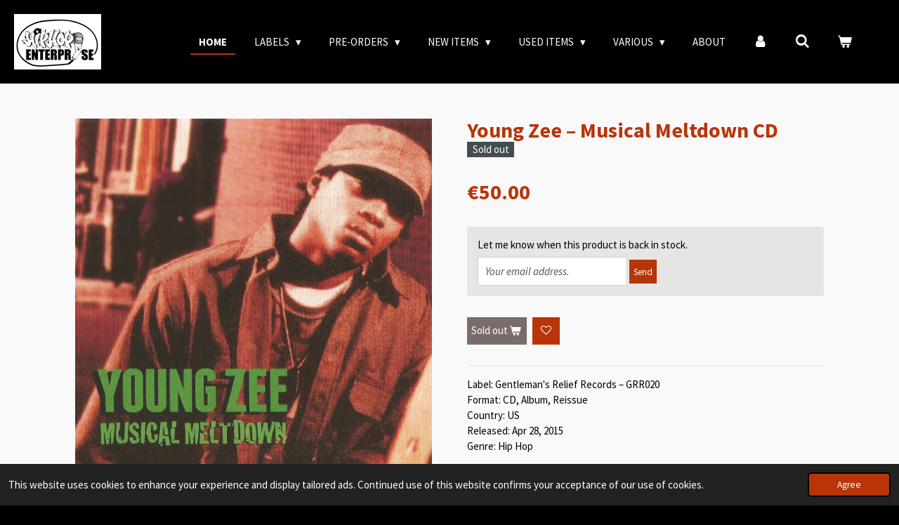

--- FILE ---
content_type: text/html; charset=UTF-8
request_url: https://www.hiphopenterprise.com/product/8348992/young-zee-musical-meltdown-cd
body_size: 19397
content:
<!DOCTYPE html>
<html lang="en-GB">
    <head>
        <meta http-equiv="Content-Type" content="text/html; charset=utf-8">
        <meta name="viewport" content="width=device-width, initial-scale=1.0, maximum-scale=5.0">
        <meta http-equiv="X-UA-Compatible" content="IE=edge">
        <link rel="canonical" href="https://www.hiphopenterprise.com/product/8348992/young-zee-musical-meltdown-cd">
        <link rel="sitemap" type="application/xml" href="https://www.hiphopenterprise.com/sitemap.xml">
        <meta property="og:title" content="Young Zee – Musical Meltdown CD | Hip-Hop Enterprise">
        <meta property="og:url" content="https://www.hiphopenterprise.com/product/8348992/young-zee-musical-meltdown-cd">
        <base href="https://www.hiphopenterprise.com/">
        <meta name="description" property="og:description" content="Label: Gentleman&#039;s Relief Records &amp;ndash; GRR020Format:&amp;nbsp;CD, Album, ReissueCountry: USReleased: Apr 28, 2015Genre: Hip Hop
&amp;nbsp;
Media Condition: Mint (M) - Brand new &amp;amp; sealed!Sleeve Condition: Mint (M)
&amp;nbsp;
Shipping Date: October 7th, 2022">
                <script nonce="ef0f2f3735e6a283f4843e49c42fa084">
            
            window.JOUWWEB = window.JOUWWEB || {};
            window.JOUWWEB.application = window.JOUWWEB.application || {};
            window.JOUWWEB.application = {"backends":[{"domain":"jouwweb.nl","freeDomain":"jouwweb.site"},{"domain":"webador.com","freeDomain":"webadorsite.com"},{"domain":"webador.de","freeDomain":"webadorsite.com"},{"domain":"webador.fr","freeDomain":"webadorsite.com"},{"domain":"webador.es","freeDomain":"webadorsite.com"},{"domain":"webador.it","freeDomain":"webadorsite.com"},{"domain":"jouwweb.be","freeDomain":"jouwweb.site"},{"domain":"webador.ie","freeDomain":"webadorsite.com"},{"domain":"webador.co.uk","freeDomain":"webadorsite.com"},{"domain":"webador.at","freeDomain":"webadorsite.com"},{"domain":"webador.be","freeDomain":"webadorsite.com"},{"domain":"webador.ch","freeDomain":"webadorsite.com"},{"domain":"webador.ch","freeDomain":"webadorsite.com"},{"domain":"webador.mx","freeDomain":"webadorsite.com"},{"domain":"webador.com","freeDomain":"webadorsite.com"},{"domain":"webador.dk","freeDomain":"webadorsite.com"},{"domain":"webador.se","freeDomain":"webadorsite.com"},{"domain":"webador.no","freeDomain":"webadorsite.com"},{"domain":"webador.fi","freeDomain":"webadorsite.com"},{"domain":"webador.ca","freeDomain":"webadorsite.com"},{"domain":"webador.ca","freeDomain":"webadorsite.com"},{"domain":"webador.pl","freeDomain":"webadorsite.com"},{"domain":"webador.com.au","freeDomain":"webadorsite.com"},{"domain":"webador.nz","freeDomain":"webadorsite.com"}],"editorLocale":"nl-BE","editorTimezone":"Europe\/Brussels","editorLanguage":"nl","analytics4TrackingId":"G-E6PZPGE4QM","analyticsDimensions":[],"backendDomain":"www.jouwweb.nl","backendShortDomain":"jouwweb.nl","backendKey":"jouwweb-nl","freeWebsiteDomain":"jouwweb.site","noSsl":false,"build":{"reference":"19a97ca"},"linkHostnames":["www.jouwweb.nl","www.webador.com","www.webador.de","www.webador.fr","www.webador.es","www.webador.it","www.jouwweb.be","www.webador.ie","www.webador.co.uk","www.webador.at","www.webador.be","www.webador.ch","fr.webador.ch","www.webador.mx","es.webador.com","www.webador.dk","www.webador.se","www.webador.no","www.webador.fi","www.webador.ca","fr.webador.ca","www.webador.pl","www.webador.com.au","www.webador.nz"],"assetsUrl":"https:\/\/assets.jwwb.nl","loginUrl":"https:\/\/www.jouwweb.nl\/inloggen","publishUrl":"https:\/\/www.jouwweb.nl\/v2\/website\/1241045\/publish-proxy","adminUserOrIp":false,"pricing":{"plans":{"lite":{"amount":"700","currency":"EUR"},"pro":{"amount":"1200","currency":"EUR"},"business":{"amount":"2400","currency":"EUR"}},"yearlyDiscount":{"price":{"amount":"0","currency":"EUR"},"ratio":0,"percent":"0%","discountPrice":{"amount":"0","currency":"EUR"},"termPricePerMonth":{"amount":"0","currency":"EUR"},"termPricePerYear":{"amount":"0","currency":"EUR"}}},"hcUrl":{"add-product-variants":"https:\/\/help.jouwweb.nl\/hc\/nl\/articles\/28594307773201","basic-vs-advanced-shipping":"https:\/\/help.jouwweb.nl\/hc\/nl\/articles\/28594268794257","html-in-head":"https:\/\/help.jouwweb.nl\/hc\/nl\/articles\/28594336422545","link-domain-name":"https:\/\/help.jouwweb.nl\/hc\/nl\/articles\/28594325307409","optimize-for-mobile":"https:\/\/help.jouwweb.nl\/hc\/nl\/articles\/28594312927121","seo":"https:\/\/help.jouwweb.nl\/hc\/nl\/sections\/28507243966737","transfer-domain-name":"https:\/\/help.jouwweb.nl\/hc\/nl\/articles\/28594325232657","website-not-secure":"https:\/\/help.jouwweb.nl\/hc\/nl\/articles\/28594252935825"}};
            window.JOUWWEB.brand = {"type":"jouwweb","name":"JouwWeb","domain":"JouwWeb.nl","supportEmail":"support@jouwweb.nl"};
                    
                window.JOUWWEB = window.JOUWWEB || {};
                window.JOUWWEB.websiteRendering = {"locale":"en-GB","timezone":"Europe\/Brussels","routes":{"api\/upload\/product-field":"\/_api\/upload\/product-field","checkout\/cart":"\/cart","payment":"\/complete-order\/:publicOrderId","payment\/forward":"\/complete-order\/:publicOrderId\/forward","public-order":"\/order\/:publicOrderId","checkout\/authorize":"\/cart\/authorize\/:gateway","wishlist":"\/wishlist"}};
                                                    window.JOUWWEB.website = {"id":1241045,"locale":"en-GB","enabled":true,"title":"Hip-Hop Enterprise","hasTitle":true,"roleOfLoggedInUser":null,"ownerLocale":"nl-BE","plan":"business","freeWebsiteDomain":"jouwweb.site","backendKey":"jouwweb-be","currency":"EUR","defaultLocale":"en-GB","url":"https:\/\/www.hiphopenterprise.com\/","homepageSegmentId":4962319,"category":"webshop","isOffline":false,"isPublished":true,"locales":["en-GB"],"allowed":{"ads":false,"credits":true,"externalLinks":true,"slideshow":true,"customDefaultSlideshow":true,"hostedAlbums":true,"moderators":true,"mailboxQuota":10,"statisticsVisitors":true,"statisticsDetailed":true,"statisticsMonths":-1,"favicon":true,"password":true,"freeDomains":2,"freeMailAccounts":1,"canUseLanguages":false,"fileUpload":true,"legacyFontSize":false,"webshop":true,"products":-1,"imageText":false,"search":true,"audioUpload":true,"videoUpload":5000,"allowDangerousForms":false,"allowHtmlCode":true,"mobileBar":true,"sidebar":false,"poll":false,"allowCustomForms":true,"allowBusinessListing":true,"allowCustomAnalytics":true,"allowAccountingLink":true,"digitalProducts":true,"sitemapElement":false},"mobileBar":{"enabled":true,"theme":"accent","email":{"active":true,"value":"hiphopenterprise@hotmail.com"},"location":{"active":false},"phone":{"active":false},"whatsapp":{"active":false},"social":{"active":true,"network":"instagram","value":"hiphopenterprise"}},"webshop":{"enabled":true,"currency":"EUR","taxEnabled":true,"taxInclusive":true,"vatDisclaimerVisible":false,"orderNotice":"<p>Mondial Relay?<br \/>\r\nCheck the box to select a pick-up point!<br \/>\r\n<br \/>\r\nSpecial wishes? <br \/>\r\nYou can pass them on via the Remarks field in the last step.<\/p>","orderConfirmation":"<p>Thank you very much for your order! You will receive a message from us as soon as possible about the processing of your order.<\/p>","freeShipping":false,"freeShippingAmount":"250.00","shippingDisclaimerVisible":false,"pickupAllowed":false,"couponAllowed":true,"detailsPageAvailable":true,"socialMediaVisible":true,"termsPage":4964350,"termsPageUrl":"\/general-terms-and-conditions","extraTerms":null,"pricingVisible":true,"orderButtonVisible":true,"shippingAdvanced":true,"shippingAdvancedBackEnd":true,"soldOutVisible":true,"backInStockNotificationEnabled":true,"canAddProducts":true,"nextOrderNumber":8999,"allowedServicePoints":["mondial_relay"],"sendcloudConfigured":true,"sendcloudFallbackPublicKey":"a3d50033a59b4a598f1d7ce7e72aafdf","taxExemptionAllowed":true,"invoiceComment":null,"emptyCartVisible":true,"minimumOrderPrice":null,"productNumbersEnabled":false,"wishlistEnabled":true,"hideTaxOnCart":false},"isTreatedAsWebshop":true};                            window.JOUWWEB.cart = {"products":[],"coupon":null,"shippingCountryCode":null,"shippingChoice":null,"breakdown":[]};                            window.JOUWWEB.scripts = ["website-rendering\/webshop"];                        window.parent.JOUWWEB.colorPalette = window.JOUWWEB.colorPalette;
        </script>
                <title>Young Zee – Musical Meltdown CD | Hip-Hop Enterprise</title>
                                            <link href="https://primary.jwwb.nl/public/v/n/d/temp-nujmnhzcqgudpmnlbknp/touch-icon-iphone.png?bust=1581693030" rel="apple-touch-icon" sizes="60x60">                                                <link href="https://primary.jwwb.nl/public/v/n/d/temp-nujmnhzcqgudpmnlbknp/touch-icon-ipad.png?bust=1581693030" rel="apple-touch-icon" sizes="76x76">                                                <link href="https://primary.jwwb.nl/public/v/n/d/temp-nujmnhzcqgudpmnlbknp/touch-icon-iphone-retina.png?bust=1581693030" rel="apple-touch-icon" sizes="120x120">                                                <link href="https://primary.jwwb.nl/public/v/n/d/temp-nujmnhzcqgudpmnlbknp/touch-icon-ipad-retina.png?bust=1581693030" rel="apple-touch-icon" sizes="152x152">                                                <link href="https://primary.jwwb.nl/public/v/n/d/temp-nujmnhzcqgudpmnlbknp/favicon.png?bust=1581693030" rel="shortcut icon">                                                <link href="https://primary.jwwb.nl/public/v/n/d/temp-nujmnhzcqgudpmnlbknp/favicon.png?bust=1581693030" rel="icon">                                        <meta property="og:image" content="https&#x3A;&#x2F;&#x2F;primary.jwwb.nl&#x2F;public&#x2F;v&#x2F;n&#x2F;d&#x2F;temp-nujmnhzcqgudpmnlbknp&#x2F;gn5tut&#x2F;r-6830064-1445807065-6161.jpg">
                    <meta property="og:image" content="https&#x3A;&#x2F;&#x2F;primary.jwwb.nl&#x2F;public&#x2F;v&#x2F;n&#x2F;d&#x2F;temp-nujmnhzcqgudpmnlbknp&#x2F;42xpy3&#x2F;FB.png">
                    <meta property="og:image" content="https&#x3A;&#x2F;&#x2F;primary.jwwb.nl&#x2F;public&#x2F;v&#x2F;n&#x2F;d&#x2F;temp-nujmnhzcqgudpmnlbknp&#x2F;akbe26&#x2F;Instagram-1.png">
                    <meta property="og:image" content="https&#x3A;&#x2F;&#x2F;primary.jwwb.nl&#x2F;public&#x2F;v&#x2F;n&#x2F;d&#x2F;temp-nujmnhzcqgudpmnlbknp&#x2F;gcagkg&#x2F;YouTube.png">
                    <meta property="og:image" content="https&#x3A;&#x2F;&#x2F;primary.jwwb.nl&#x2F;public&#x2F;v&#x2F;n&#x2F;d&#x2F;temp-nujmnhzcqgudpmnlbknp&#x2F;052uej&#x2F;SoundCloud-2.png">
                                    <meta name="twitter:card" content="summary_large_image">
                        <meta property="twitter:image" content="https&#x3A;&#x2F;&#x2F;primary.jwwb.nl&#x2F;public&#x2F;v&#x2F;n&#x2F;d&#x2F;temp-nujmnhzcqgudpmnlbknp&#x2F;gn5tut&#x2F;r-6830064-1445807065-6161.jpg">
                                                    <meta name="google-site-verification" content="yCcJrGBkyKaY3JJBlnZyvuMP9KvEcIO16sIhH_mRglQ" />                            <script src="https://www.googletagmanager.com/gtag/js?id=UA-185434714-1" nonce="ef0f2f3735e6a283f4843e49c42fa084" data-turbo-track="reload" async></script>
<script src="https://plausible.io/js/script.manual.js" nonce="ef0f2f3735e6a283f4843e49c42fa084" data-turbo-track="reload" defer data-domain="shard20.jouwweb.nl"></script>
<link rel="stylesheet" type="text/css" href="https://gfonts.jwwb.nl/css?display=fallback&amp;family=Source+Sans+Pro%3A400%2C700%2C400italic%2C700italic" nonce="ef0f2f3735e6a283f4843e49c42fa084" data-turbo-track="dynamic">
<script src="https://assets.jwwb.nl/assets/build/website-rendering/en-GB.js?bust=fe80546e0ac60ffdf7e0" nonce="ef0f2f3735e6a283f4843e49c42fa084" data-turbo-track="reload" defer></script>
<script src="https://assets.jwwb.nl/assets/website-rendering/runtime.e155993011efc7175f1d.js?bust=9c9da86aa25b93d0d097" nonce="ef0f2f3735e6a283f4843e49c42fa084" data-turbo-track="reload" defer></script>
<script src="https://assets.jwwb.nl/assets/website-rendering/812.881ee67943804724d5af.js?bust=78ab7ad7d6392c42d317" nonce="ef0f2f3735e6a283f4843e49c42fa084" data-turbo-track="reload" defer></script>
<script src="https://assets.jwwb.nl/assets/website-rendering/main.1b6d8d1b0a1591358b94.js?bust=622d7a089b31aacec880" nonce="ef0f2f3735e6a283f4843e49c42fa084" data-turbo-track="reload" defer></script>
<link rel="preload" href="https://assets.jwwb.nl/assets/website-rendering/styles.fe615cbe702fd3e65b4d.css?bust=585f72bc049874908885" as="style">
<link rel="preload" href="https://assets.jwwb.nl/assets/website-rendering/fonts/icons-website-rendering/font/website-rendering.woff2?bust=bd2797014f9452dadc8e" as="font" crossorigin>
<link rel="preconnect" href="https://gfonts.jwwb.nl">
<link rel="stylesheet" type="text/css" href="https://assets.jwwb.nl/assets/website-rendering/styles.fe615cbe702fd3e65b4d.css?bust=585f72bc049874908885" nonce="ef0f2f3735e6a283f4843e49c42fa084" data-turbo-track="dynamic">
<link rel="preconnect" href="https://assets.jwwb.nl">
<link rel="preconnect" href="https://www.google-analytics.com">
<link rel="stylesheet" type="text/css" href="https://primary.jwwb.nl/public/v/n/d/temp-nujmnhzcqgudpmnlbknp/style.css?bust=1770044846" nonce="ef0f2f3735e6a283f4843e49c42fa084" data-turbo-track="dynamic">    </head>
    <body
        id="top"
        class="jw-is-no-slideshow jw-header-is-image jw-is-segment-product jw-is-frontend jw-is-no-sidebar jw-is-no-messagebar jw-is-no-touch-device jw-is-no-mobile"
                                    data-jouwweb-page="8348992"
                                                data-jouwweb-segment-id="8348992"
                                                data-jouwweb-segment-type="product"
                                                data-template-threshold="960"
                                                data-template-name="business-banner"
                            itemscope
        itemtype="https://schema.org/Product"
    >
                                    <meta itemprop="url" content="https://www.hiphopenterprise.com/product/8348992/young-zee-musical-meltdown-cd">
        <a href="#main-content" class="jw-skip-link">
            Skip to main content        </a>
        <div class="jw-background"></div>
        <div class="jw-body">
            <div class="jw-mobile-menu jw-mobile-is-logo js-mobile-menu">
            <button
            type="button"
            class="jw-mobile-menu__button jw-mobile-toggle"
            aria-label="Toggle menu"
        >
            <span class="jw-icon-burger"></span>
        </button>
        <div class="jw-mobile-header jw-mobile-header--image">
        <a            class="jw-mobile-header-content"
                            href="/"
                        >
                            <img class="jw-mobile-logo jw-mobile-logo--landscape" src="https://primary.jwwb.nl/public/v/n/d/temp-nujmnhzcqgudpmnlbknp/2qds1n/logohhe-2.png?enable-io=true&amp;enable=upscale&amp;height=70" srcset="https://primary.jwwb.nl/public/v/n/d/temp-nujmnhzcqgudpmnlbknp/2qds1n/logohhe-2.png?enable-io=true&amp;enable=upscale&amp;height=70 1x, https://primary.jwwb.nl/public/v/n/d/temp-nujmnhzcqgudpmnlbknp/2qds1n/logohhe-2.png?enable-io=true&amp;enable=upscale&amp;height=140&amp;quality=70 2x" alt="Hip-Hop Enterprise" title="Hip-Hop Enterprise">                                </a>
    </div>

        <a
        href="/cart"
        class="jw-mobile-menu__button jw-mobile-header-cart"
        aria-label="View cart"
    >
        <span class="jw-icon-badge-wrapper">
            <span class="website-rendering-icon-basket" aria-hidden="true"></span>
            <span class="jw-icon-badge hidden" aria-hidden="true"></span>
        </span>
    </a>
    
    </div>
    <div class="jw-mobile-menu-search jw-mobile-menu-search--hidden">
        <form
            action="/search"
            method="get"
            class="jw-mobile-menu-search__box"
        >
            <input
                type="text"
                name="q"
                value=""
                placeholder="Search..."
                class="jw-mobile-menu-search__input"
                aria-label="Search"
            >
            <button type="submit" class="jw-btn jw-btn--style-flat jw-mobile-menu-search__button" aria-label="Search">
                <span class="website-rendering-icon-search" aria-hidden="true"></span>
            </button>
            <button type="button" class="jw-btn jw-btn--style-flat jw-mobile-menu-search__button js-cancel-search" aria-label="Cancel search">
                <span class="website-rendering-icon-cancel" aria-hidden="true"></span>
            </button>
        </form>
    </div>
            <script nonce="ef0f2f3735e6a283f4843e49c42fa084">
    JOUWWEB.templateConfig = {
        header: {
            mobileSelector: '.jw-mobile-menu',
            updatePusher: function (headerHeight, state) {
                $('.jw-menu-clone').css('top', headerHeight);
            },
        },
    };
</script>
<header class="header-wrap js-topbar-content-container">
    <div class="header">
        <div class="jw-header-logo">
            <div
    id="jw-header-image-container"
    class="jw-header jw-header-image jw-header-image-toggle"
    style="flex-basis: 124px; max-width: 124px; flex-shrink: 1;"
>
            <a href="/">
        <img id="jw-header-image" data-image-id="108455624" srcset="https://primary.jwwb.nl/public/v/n/d/temp-nujmnhzcqgudpmnlbknp/2qds1n/logohhe-2.png?enable-io=true&amp;width=124 124w, https://primary.jwwb.nl/public/v/n/d/temp-nujmnhzcqgudpmnlbknp/2qds1n/logohhe-2.png?enable-io=true&amp;width=248 248w" class="jw-header-image" title="Hip-Hop Enterprise" style="max-height: 80px;" sizes="124px" width="124" height="79" intrinsicsize="124.00 x 79.00" alt="Hip-Hop Enterprise">                </a>
    </div>
        <div
    class="jw-header jw-header-title-container jw-header-text jw-header-text-toggle"
    data-stylable="true"
>
    <a        id="jw-header-title"
        class="jw-header-title"
                    href="/"
            >
        HIP-HOP ENTERPRISE    </a>
</div>
</div>
    </div>
    <nav class="menu jw-menu-copy">
        <ul
    id="jw-menu"
    class="jw-menu jw-menu-horizontal"
            >
            <li
    class="jw-menu-item jw-menu-is-active"
>
        <a        class="jw-menu-link js-active-menu-item"
        href="/"                                            data-page-link-id="4962319"
                            >
                <span class="">
            Home        </span>
            </a>
                </li>
            <li
    class="jw-menu-item jw-menu-has-submenu"
>
        <a        class="jw-menu-link"
        href="/labels"                                            data-page-link-id="4964619"
                            >
                <span class="">
            Labels        </span>
                    <span class="jw-arrow jw-arrow-toplevel"></span>
            </a>
                    <ul
            class="jw-submenu"
                    >
                            <li
    class="jw-menu-item jw-menu-has-submenu"
>
        <a        class="jw-menu-link"
        href="/labels/hip-hop-enterprise"                                            data-page-link-id="4962565"
                            >
                <span class="">
            Hip Hop Enterprise        </span>
                    <span class="jw-arrow"></span>
            </a>
                    <ul
            class="jw-submenu"
                    >
                            <li
    class="jw-menu-item"
>
        <a        class="jw-menu-link"
        href="/labels/hip-hop-enterprise/vinyl"                                            data-page-link-id="4964192"
                            >
                <span class="">
            Vinyl        </span>
            </a>
                </li>
                            <li
    class="jw-menu-item"
>
        <a        class="jw-menu-link"
        href="/labels/hip-hop-enterprise/cd-s-1"                                            data-page-link-id="4964191"
                            >
                <span class="">
            CD&#039;s        </span>
            </a>
                </li>
                            <li
    class="jw-menu-item"
>
        <a        class="jw-menu-link"
        href="/labels/hip-hop-enterprise/tapes-3"                                            data-page-link-id="5745329"
                            >
                <span class="">
            Tapes        </span>
            </a>
                </li>
                            <li
    class="jw-menu-item"
>
        <a        class="jw-menu-link"
        href="/labels/hip-hop-enterprise/test-pressings"                                            data-page-link-id="32383076"
                            >
                <span class="">
            Test Pressings        </span>
            </a>
                </li>
                    </ul>
        </li>
                            <li
    class="jw-menu-item jw-menu-has-submenu"
>
        <a        class="jw-menu-link"
        href="/labels/south-west-enterprise"                                            data-page-link-id="4964607"
                            >
                <span class="">
            South West Enterprise        </span>
                    <span class="jw-arrow"></span>
            </a>
                    <ul
            class="jw-submenu"
                    >
                            <li
    class="jw-menu-item"
>
        <a        class="jw-menu-link"
        href="/labels/south-west-enterprise/vinyl-1"                                            data-page-link-id="4964231"
                            >
                <span class="">
            Vinyl        </span>
            </a>
                </li>
                            <li
    class="jw-menu-item"
>
        <a        class="jw-menu-link"
        href="/labels/south-west-enterprise/cd-s"                                            data-page-link-id="4964229"
                            >
                <span class="">
            CD&#039;s        </span>
            </a>
                </li>
                            <li
    class="jw-menu-item"
>
        <a        class="jw-menu-link"
        href="/labels/south-west-enterprise/gear"                                            data-page-link-id="5945896"
                            >
                <span class="">
            Gear        </span>
            </a>
                </li>
                            <li
    class="jw-menu-item"
>
        <a        class="jw-menu-link"
        href="/labels/south-west-enterprise/test-pressings-1"                                            data-page-link-id="32383138"
                            >
                <span class="">
            Test Pressings        </span>
            </a>
                </li>
                    </ul>
        </li>
                            <li
    class="jw-menu-item jw-menu-has-submenu"
>
        <a        class="jw-menu-link"
        href="/labels/ii-tight-music"                                            data-page-link-id="7838232"
                            >
                <span class="">
            II Tight Music        </span>
                    <span class="jw-arrow"></span>
            </a>
                    <ul
            class="jw-submenu"
                    >
                            <li
    class="jw-menu-item"
>
        <a        class="jw-menu-link"
        href="/labels/ii-tight-music/vinyl-17"                                            data-page-link-id="7838235"
                            >
                <span class="">
            Vinyl        </span>
            </a>
                </li>
                            <li
    class="jw-menu-item"
>
        <a        class="jw-menu-link"
        href="/labels/ii-tight-music/cd-s-16"                                            data-page-link-id="7838234"
                            >
                <span class="">
            CD&#039;s        </span>
            </a>
                </li>
                    </ul>
        </li>
                            <li
    class="jw-menu-item jw-menu-has-submenu"
>
        <a        class="jw-menu-link"
        href="/labels/90-s-tapes"                                            data-page-link-id="5745229"
                            >
                <span class="">
            90’s Tapes        </span>
                    <span class="jw-arrow"></span>
            </a>
                    <ul
            class="jw-submenu"
                    >
                            <li
    class="jw-menu-item"
>
        <a        class="jw-menu-link"
        href="/labels/90-s-tapes/vinyl-9"                                            data-page-link-id="22220480"
                            >
                <span class="">
            Vinyl        </span>
            </a>
                </li>
                            <li
    class="jw-menu-item"
>
        <a        class="jw-menu-link"
        href="/labels/90-s-tapes/cd-s-7"                                            data-page-link-id="5745231"
                            >
                <span class="">
            CD&#039;s        </span>
            </a>
                </li>
                            <li
    class="jw-menu-item"
>
        <a        class="jw-menu-link"
        href="/labels/90-s-tapes/tapes-5"                                            data-page-link-id="27624650"
                            >
                <span class="">
            Tapes        </span>
            </a>
                </li>
                    </ul>
        </li>
                            <li
    class="jw-menu-item jw-menu-has-submenu"
>
        <a        class="jw-menu-link"
        href="/labels/appledizzle-records"                                            data-page-link-id="16197216"
                            >
                <span class="">
            AppleDizzle Records        </span>
                    <span class="jw-arrow"></span>
            </a>
                    <ul
            class="jw-submenu"
                    >
                            <li
    class="jw-menu-item"
>
        <a        class="jw-menu-link"
        href="/labels/appledizzle-records/vinyl-54"                                            data-page-link-id="16197224"
                            >
                <span class="">
            Vinyl        </span>
            </a>
                </li>
                            <li
    class="jw-menu-item"
>
        <a        class="jw-menu-link"
        href="/labels/appledizzle-records/tapes-13"                                            data-page-link-id="16197226"
                            >
                <span class="">
            Tapes        </span>
            </a>
                </li>
                    </ul>
        </li>
                            <li
    class="jw-menu-item jw-menu-has-submenu"
>
        <a        class="jw-menu-link"
        href="/labels/armabillion-recordz"                                            data-page-link-id="7893822"
                            >
                <span class="">
            Armabillion Recordz        </span>
                    <span class="jw-arrow"></span>
            </a>
                    <ul
            class="jw-submenu"
                    >
                            <li
    class="jw-menu-item"
>
        <a        class="jw-menu-link"
        href="/labels/armabillion-recordz/vinyl-6"                                            data-page-link-id="7893823"
                            >
                <span class="">
            Vinyl        </span>
            </a>
                </li>
                            <li
    class="jw-menu-item"
>
        <a        class="jw-menu-link"
        href="/labels/armabillion-recordz/cd-s-3"                                            data-page-link-id="11589750"
                            >
                <span class="">
            CD&#039;s        </span>
            </a>
                </li>
                    </ul>
        </li>
                            <li
    class="jw-menu-item jw-menu-has-submenu"
>
        <a        class="jw-menu-link"
        href="/labels/back-2-da-source-records"                                            data-page-link-id="4964255"
                            >
                <span class="">
            Back 2 Da Source Records        </span>
                    <span class="jw-arrow"></span>
            </a>
                    <ul
            class="jw-submenu"
                    >
                            <li
    class="jw-menu-item"
>
        <a        class="jw-menu-link"
        href="/labels/back-2-da-source-records/cd-s-2"                                            data-page-link-id="5083598"
                            >
                <span class="">
            CD&#039;s        </span>
            </a>
                </li>
                            <li
    class="jw-menu-item"
>
        <a        class="jw-menu-link"
        href="/labels/back-2-da-source-records/vinyl-2"                                            data-page-link-id="5083600"
                            >
                <span class="">
            Vinyl        </span>
            </a>
                </li>
                            <li
    class="jw-menu-item"
>
        <a        class="jw-menu-link"
        href="/labels/back-2-da-source-records/tapes"                                            data-page-link-id="5090384"
                            >
                <span class="">
            Tapes        </span>
            </a>
                </li>
                    </ul>
        </li>
                            <li
    class="jw-menu-item jw-menu-has-submenu"
>
        <a        class="jw-menu-link"
        href="/labels/beats-in-progress"                                            data-page-link-id="15277185"
                            >
                <span class="">
            Beats In Progress        </span>
                    <span class="jw-arrow"></span>
            </a>
                    <ul
            class="jw-submenu"
                    >
                            <li
    class="jw-menu-item"
>
        <a        class="jw-menu-link"
        href="/labels/beats-in-progress/vinyl-13"                                            data-page-link-id="15277200"
                            >
                <span class="">
            Vinyl        </span>
            </a>
                </li>
                    </ul>
        </li>
                            <li
    class="jw-menu-item jw-menu-has-submenu"
>
        <a        class="jw-menu-link"
        href="/labels/black-rain-entertainment"                                            data-page-link-id="17655802"
                            >
                <span class="">
            Black Rain Entertainment        </span>
                    <span class="jw-arrow"></span>
            </a>
                    <ul
            class="jw-submenu"
                    >
                            <li
    class="jw-menu-item"
>
        <a        class="jw-menu-link"
        href="/labels/black-rain-entertainment/cd-s-52"                                            data-page-link-id="17655809"
                            >
                <span class="">
            CD&#039;s        </span>
            </a>
                </li>
                            <li
    class="jw-menu-item"
>
        <a        class="jw-menu-link"
        href="/labels/black-rain-entertainment/vinyl-57"                                            data-page-link-id="17655818"
                            >
                <span class="">
            Vinyl        </span>
            </a>
                </li>
                            <li
    class="jw-menu-item"
>
        <a        class="jw-menu-link"
        href="/labels/black-rain-entertainment/tapes-14"                                            data-page-link-id="17655822"
                            >
                <span class="">
            Tapes        </span>
            </a>
                </li>
                    </ul>
        </li>
                            <li
    class="jw-menu-item jw-menu-has-submenu"
>
        <a        class="jw-menu-link"
        href="/labels/bloc-hustle-inc"                                            data-page-link-id="9889532"
                            >
                <span class="">
            Bloc Hustle Inc.        </span>
                    <span class="jw-arrow"></span>
            </a>
                    <ul
            class="jw-submenu"
                    >
                            <li
    class="jw-menu-item"
>
        <a        class="jw-menu-link"
        href="/labels/bloc-hustle-inc/cd-s-34"                                            data-page-link-id="9889534"
                            >
                <span class="">
            CD&#039;s        </span>
            </a>
                </li>
                    </ul>
        </li>
                            <li
    class="jw-menu-item jw-menu-has-submenu"
>
        <a        class="jw-menu-link"
        href="/labels/boombap-relickz"                                            data-page-link-id="13009912"
                            >
                <span class="">
            Boombap Relickz        </span>
                    <span class="jw-arrow"></span>
            </a>
                    <ul
            class="jw-submenu"
                    >
                            <li
    class="jw-menu-item"
>
        <a        class="jw-menu-link"
        href="/labels/boombap-relickz/cd-s-42"                                            data-page-link-id="13009914"
                            >
                <span class="">
            CD&#039;s        </span>
            </a>
                </li>
                            <li
    class="jw-menu-item"
>
        <a        class="jw-menu-link"
        href="/labels/boombap-relickz/vinyl-43"                                            data-page-link-id="13009915"
                            >
                <span class="">
            Vinyl        </span>
            </a>
                </li>
                            <li
    class="jw-menu-item"
>
        <a        class="jw-menu-link"
        href="/labels/boombap-relickz/tapes-4"                                            data-page-link-id="13009919"
                            >
                <span class="">
            Tapes        </span>
            </a>
                </li>
                            <li
    class="jw-menu-item"
>
        <a        class="jw-menu-link"
        href="/labels/boombap-relickz/gear-1"                                            data-page-link-id="13010038"
                            >
                <span class="">
            Gear        </span>
            </a>
                </li>
                    </ul>
        </li>
                            <li
    class="jw-menu-item jw-menu-has-submenu"
>
        <a        class="jw-menu-link"
        href="/labels/central-wax"                                            data-page-link-id="28864328"
                            >
                <span class="">
            Central Wax        </span>
                    <span class="jw-arrow"></span>
            </a>
                    <ul
            class="jw-submenu"
                    >
                            <li
    class="jw-menu-item"
>
        <a        class="jw-menu-link"
        href="/labels/central-wax/vinyl-67"                                            data-page-link-id="28864341"
                            >
                <span class="">
            Vinyl        </span>
            </a>
                </li>
                    </ul>
        </li>
                            <li
    class="jw-menu-item jw-menu-has-submenu"
>
        <a        class="jw-menu-link"
        href="/labels/chopped-herring-records"                                            data-page-link-id="5745200"
                            >
                <span class="">
            Chopped Herring Records        </span>
                    <span class="jw-arrow"></span>
            </a>
                    <ul
            class="jw-submenu"
                    >
                            <li
    class="jw-menu-item"
>
        <a        class="jw-menu-link"
        href="/labels/chopped-herring-records/cd-s-13"                                            data-page-link-id="6447326"
                            >
                <span class="">
            CD&#039;s        </span>
            </a>
                </li>
                            <li
    class="jw-menu-item"
>
        <a        class="jw-menu-link"
        href="/labels/chopped-herring-records/vinyl-8"                                            data-page-link-id="6447333"
                            >
                <span class="">
            Vinyl        </span>
            </a>
                </li>
                    </ul>
        </li>
                            <li
    class="jw-menu-item jw-menu-has-submenu"
>
        <a        class="jw-menu-link"
        href="/labels/the-cross-market"                                            data-page-link-id="11611290"
                            >
                <span class="">
            The Cross Market        </span>
                    <span class="jw-arrow"></span>
            </a>
                    <ul
            class="jw-submenu"
                    >
                            <li
    class="jw-menu-item"
>
        <a        class="jw-menu-link"
        href="/labels/the-cross-market/cd-s-39"                                            data-page-link-id="11611293"
                            >
                <span class="">
            CD&#039;s        </span>
            </a>
                </li>
                    </ul>
        </li>
                            <li
    class="jw-menu-item jw-menu-has-submenu"
>
        <a        class="jw-menu-link"
        href="/labels/de-rap-winkel-records"                                            data-page-link-id="7236506"
                            >
                <span class="">
            De Rap Winkel Records        </span>
                    <span class="jw-arrow"></span>
            </a>
                    <ul
            class="jw-submenu"
                    >
                            <li
    class="jw-menu-item"
>
        <a        class="jw-menu-link"
        href="/labels/de-rap-winkel-records/vinyl-12"                                            data-page-link-id="15276768"
                            >
                <span class="">
            Vinyl        </span>
            </a>
                </li>
                            <li
    class="jw-menu-item"
>
        <a        class="jw-menu-link"
        href="/labels/de-rap-winkel-records/cd-s-10"                                            data-page-link-id="31889128"
                            >
                <span class="">
            CD&#039;s        </span>
            </a>
                </li>
                    </ul>
        </li>
                            <li
    class="jw-menu-item jw-menu-has-submenu"
>
        <a        class="jw-menu-link"
        href="/labels/ditcd-com"                                            data-page-link-id="20022387"
                            >
                <span class="">
            DITCD.com        </span>
                    <span class="jw-arrow"></span>
            </a>
                    <ul
            class="jw-submenu"
                    >
                            <li
    class="jw-menu-item"
>
        <a        class="jw-menu-link"
        href="/labels/ditcd-com/cd-s-54"                                            data-page-link-id="20022393"
                            >
                <span class="">
            CD&#039;s        </span>
            </a>
                </li>
                    </ul>
        </li>
                            <li
    class="jw-menu-item jw-menu-has-submenu"
>
        <a        class="jw-menu-link"
        href="/labels/ditcd-deluxe"                                            data-page-link-id="24196549"
                            >
                <span class="">
            DITCD Deluxe        </span>
                    <span class="jw-arrow"></span>
            </a>
                    <ul
            class="jw-submenu"
                    >
                            <li
    class="jw-menu-item"
>
        <a        class="jw-menu-link"
        href="/labels/ditcd-deluxe/cd-s-55"                                            data-page-link-id="24196677"
                            >
                <span class="">
            CD&#039;s        </span>
            </a>
                </li>
                    </ul>
        </li>
                            <li
    class="jw-menu-item jw-menu-has-submenu"
>
        <a        class="jw-menu-link"
        href="/labels/dust-dope-recordings"                                            data-page-link-id="5745085"
                            >
                <span class="">
            Dust &amp; Dope Recordings        </span>
                    <span class="jw-arrow"></span>
            </a>
                    <ul
            class="jw-submenu"
                    >
                            <li
    class="jw-menu-item"
>
        <a        class="jw-menu-link"
        href="/labels/dust-dope-recordings/cd-s-5"                                            data-page-link-id="5745087"
                            >
                <span class="">
            CD&#039;s        </span>
            </a>
                </li>
                            <li
    class="jw-menu-item"
>
        <a        class="jw-menu-link"
        href="/labels/dust-dope-recordings/vinyl-18"                                            data-page-link-id="7838364"
                            >
                <span class="">
            Vinyl        </span>
            </a>
                </li>
                    </ul>
        </li>
                            <li
    class="jw-menu-item jw-menu-has-submenu"
>
        <a        class="jw-menu-link"
        href="/labels/fat-flava-records"                                            data-page-link-id="8000632"
                            >
                <span class="">
            Fat Flava Records        </span>
                    <span class="jw-arrow"></span>
            </a>
                    <ul
            class="jw-submenu"
                    >
                            <li
    class="jw-menu-item"
>
        <a        class="jw-menu-link"
        href="/labels/fat-flava-records/cd-s-8"                                            data-page-link-id="8000633"
                            >
                <span class="">
            CD&#039;s        </span>
            </a>
                </li>
                            <li
    class="jw-menu-item"
>
        <a        class="jw-menu-link"
        href="/labels/fat-flava-records/tapes-1"                                            data-page-link-id="15276641"
                            >
                <span class="">
            Tapes        </span>
            </a>
                </li>
                    </ul>
        </li>
                            <li
    class="jw-menu-item jw-menu-has-submenu"
>
        <a        class="jw-menu-link"
        href="/labels/gentleman-s-relief-records"                                            data-page-link-id="5093049"
                            >
                <span class="">
            Gentleman&#039;s Relief Records        </span>
                    <span class="jw-arrow"></span>
            </a>
                    <ul
            class="jw-submenu"
                    >
                            <li
    class="jw-menu-item"
>
        <a        class="jw-menu-link"
        href="/labels/gentleman-s-relief-records/cd-s-4"                                            data-page-link-id="5093052"
                            >
                <span class="">
            CD&#039;s        </span>
            </a>
                </li>
                            <li
    class="jw-menu-item"
>
        <a        class="jw-menu-link"
        href="/labels/gentleman-s-relief-records/vinyl-4"                                            data-page-link-id="5093056"
                            >
                <span class="">
            Vinyl        </span>
            </a>
                </li>
                            <li
    class="jw-menu-item"
>
        <a        class="jw-menu-link"
        href="/labels/gentleman-s-relief-records/tapes-2"                                            data-page-link-id="5093060"
                            >
                <span class="">
            Tapes        </span>
            </a>
                </li>
                    </ul>
        </li>
                            <li
    class="jw-menu-item jw-menu-has-submenu"
>
        <a        class="jw-menu-link"
        href="/labels/h-c-r-hiphopclassicrecords"                                            data-page-link-id="24197315"
                            >
                <span class="">
            H.C.R (HipHopClassicRecords)        </span>
                    <span class="jw-arrow"></span>
            </a>
                    <ul
            class="jw-submenu"
                    >
                            <li
    class="jw-menu-item"
>
        <a        class="jw-menu-link"
        href="/labels/h-c-r-hiphopclassicrecords/vinyl-64"                                            data-page-link-id="24197319"
                            >
                <span class="">
            Vinyl        </span>
            </a>
                </li>
                    </ul>
        </li>
                            <li
    class="jw-menu-item jw-menu-has-submenu"
>
        <a        class="jw-menu-link"
        href="/labels/key-system-recordings"                                            data-page-link-id="11611754"
                            >
                <span class="">
            Key System Recordings        </span>
                    <span class="jw-arrow"></span>
            </a>
                    <ul
            class="jw-submenu"
                    >
                            <li
    class="jw-menu-item"
>
        <a        class="jw-menu-link"
        href="/labels/key-system-recordings/cd-s-41"                                            data-page-link-id="11611757"
                            >
                <span class="">
            CD&#039;s        </span>
            </a>
                </li>
                            <li
    class="jw-menu-item"
>
        <a        class="jw-menu-link"
        href="/labels/key-system-recordings/vinyl-42"                                            data-page-link-id="11611761"
                            >
                <span class="">
            Vinyl        </span>
            </a>
                </li>
                    </ul>
        </li>
                            <li
    class="jw-menu-item jw-menu-has-submenu"
>
        <a        class="jw-menu-link"
        href="/labels/lowtechrecords"                                            data-page-link-id="8820965"
                            >
                <span class="">
            Lowtechrecords        </span>
                    <span class="jw-arrow"></span>
            </a>
                    <ul
            class="jw-submenu"
                    >
                            <li
    class="jw-menu-item"
>
        <a        class="jw-menu-link"
        href="/labels/lowtechrecords/vinyl-26"                                            data-page-link-id="8820967"
                            >
                <span class="">
            Vinyl        </span>
            </a>
                </li>
                    </ul>
        </li>
                            <li
    class="jw-menu-item jw-menu-has-submenu"
>
        <a        class="jw-menu-link"
        href="/labels/most-wanted-records"                                            data-page-link-id="7110252"
                            >
                <span class="">
            Most Wanted Records        </span>
                    <span class="jw-arrow"></span>
            </a>
                    <ul
            class="jw-submenu"
                    >
                            <li
    class="jw-menu-item"
>
        <a        class="jw-menu-link"
        href="/labels/most-wanted-records/cd-s-14"                                            data-page-link-id="7110254"
                            >
                <span class="">
            CD&#039;s        </span>
            </a>
                </li>
                            <li
    class="jw-menu-item"
>
        <a        class="jw-menu-link"
        href="/labels/most-wanted-records/vinyl-11"                                            data-page-link-id="7110255"
                            >
                <span class="">
            Vinyl        </span>
            </a>
                </li>
                    </ul>
        </li>
                            <li
    class="jw-menu-item jw-menu-has-submenu"
>
        <a        class="jw-menu-link"
        href="/labels/nobody-buys-records"                                            data-page-link-id="9111945"
                            >
                <span class="">
            Nobody-Buys-Records        </span>
                    <span class="jw-arrow"></span>
            </a>
                    <ul
            class="jw-submenu"
                    >
                            <li
    class="jw-menu-item"
>
        <a        class="jw-menu-link"
        href="/labels/nobody-buys-records/vinyl-28"                                            data-page-link-id="9111949"
                            >
                <span class="">
            Vinyl        </span>
            </a>
                </li>
                    </ul>
        </li>
                            <li
    class="jw-menu-item jw-menu-has-submenu"
>
        <a        class="jw-menu-link"
        href="/labels/northcyde-vinyl"                                            data-page-link-id="6447325"
                            >
                <span class="">
            NorthCyde Vinyl        </span>
                    <span class="jw-arrow"></span>
            </a>
                    <ul
            class="jw-submenu"
                    >
                            <li
    class="jw-menu-item"
>
        <a        class="jw-menu-link"
        href="/labels/northcyde-vinyl/cd-s-6"                                            data-page-link-id="5745201"
                            >
                <span class="">
            CD&#039;s        </span>
            </a>
                </li>
                            <li
    class="jw-menu-item"
>
        <a        class="jw-menu-link"
        href="/labels/northcyde-vinyl/vinyl-5"                                            data-page-link-id="5745210"
                            >
                <span class="">
            Vinyl        </span>
            </a>
                </li>
                            <li
    class="jw-menu-item"
>
        <a        class="jw-menu-link"
        href="/labels/northcyde-vinyl/tapes-7"                                            data-page-link-id="27624552"
                            >
                <span class="">
            Tapes        </span>
            </a>
                </li>
                    </ul>
        </li>
                            <li
    class="jw-menu-item jw-menu-has-submenu"
>
        <a        class="jw-menu-link"
        href="/labels/puff-down"                                            data-page-link-id="27887780"
                            >
                <span class="">
            Puff Down        </span>
                    <span class="jw-arrow"></span>
            </a>
                    <ul
            class="jw-submenu"
                    >
                            <li
    class="jw-menu-item"
>
        <a        class="jw-menu-link"
        href="/labels/puff-down/cd-s-12"                                            data-page-link-id="27887794"
                            >
                <span class="">
            CD&#039;s        </span>
            </a>
                </li>
                            <li
    class="jw-menu-item"
>
        <a        class="jw-menu-link"
        href="/labels/puff-down/tapes-8"                                            data-page-link-id="27887795"
                            >
                <span class="">
            Tapes        </span>
            </a>
                </li>
                            <li
    class="jw-menu-item"
>
        <a        class="jw-menu-link"
        href="/labels/puff-down/gear-2"                                            data-page-link-id="27887800"
                            >
                <span class="">
            Gear        </span>
            </a>
                </li>
                    </ul>
        </li>
                            <li
    class="jw-menu-item jw-menu-has-submenu"
>
        <a        class="jw-menu-link"
        href="/labels/rarebreed"                                            data-page-link-id="24762612"
                            >
                <span class="">
            Rarebreed        </span>
                    <span class="jw-arrow"></span>
            </a>
                    <ul
            class="jw-submenu"
                    >
                            <li
    class="jw-menu-item"
>
        <a        class="jw-menu-link"
        href="/labels/rarebreed/vinyl-66"                                            data-page-link-id="24762613"
                            >
                <span class="">
            Vinyl        </span>
            </a>
                </li>
                    </ul>
        </li>
                            <li
    class="jw-menu-item jw-menu-has-submenu"
>
        <a        class="jw-menu-link"
        href="/labels/rrc-music-co"                                            data-page-link-id="15276692"
                            >
                <span class="">
            RRC Music Co.        </span>
                    <span class="jw-arrow"></span>
            </a>
                    <ul
            class="jw-submenu"
                    >
                            <li
    class="jw-menu-item"
>
        <a        class="jw-menu-link"
        href="/labels/rrc-music-co/cd-s-9"                                            data-page-link-id="15277031"
                            >
                <span class="">
            CD&#039;s        </span>
            </a>
                </li>
                            <li
    class="jw-menu-item"
>
        <a        class="jw-menu-link"
        href="/labels/rrc-music-co/vinyl-10"                                            data-page-link-id="15277032"
                            >
                <span class="">
            Vinyl        </span>
            </a>
                </li>
                            <li
    class="jw-menu-item"
>
        <a        class="jw-menu-link"
        href="/labels/rrc-music-co/tapes-6"                                            data-page-link-id="15277033"
                            >
                <span class="">
            Tapes        </span>
            </a>
                </li>
                    </ul>
        </li>
                            <li
    class="jw-menu-item jw-menu-has-submenu"
>
        <a        class="jw-menu-link"
        href="/labels/the-spitslam-record-label-group"                                            data-page-link-id="16947336"
                            >
                <span class="">
            The SpitSLAM Record Label Group        </span>
                    <span class="jw-arrow"></span>
            </a>
                    <ul
            class="jw-submenu"
                    >
                            <li
    class="jw-menu-item"
>
        <a        class="jw-menu-link"
        href="/labels/the-spitslam-record-label-group/cd-s-50"                                            data-page-link-id="16947337"
                            >
                <span class="">
            CD&#039;s        </span>
            </a>
                </li>
                            <li
    class="jw-menu-item"
>
        <a        class="jw-menu-link"
        href="/labels/the-spitslam-record-label-group/vinyl-14"                                            data-page-link-id="19012088"
                            >
                <span class="">
            Vinyl        </span>
            </a>
                </li>
                    </ul>
        </li>
                            <li
    class="jw-menu-item jw-menu-has-submenu"
>
        <a        class="jw-menu-link"
        href="/labels/subway-hiphop-records"                                            data-page-link-id="11610834"
                            >
                <span class="">
            Subway HipHop Records        </span>
                    <span class="jw-arrow"></span>
            </a>
                    <ul
            class="jw-submenu"
                    >
                            <li
    class="jw-menu-item"
>
        <a        class="jw-menu-link"
        href="/labels/subway-hiphop-records/vinyl-32"                                            data-page-link-id="11610836"
                            >
                <span class="">
            Vinyl        </span>
            </a>
                </li>
                    </ul>
        </li>
                            <li
    class="jw-menu-item jw-menu-has-submenu"
>
        <a        class="jw-menu-link"
        href="/labels/taha-jtlm-item-records"                                            data-page-link-id="6161923"
                            >
                <span class="">
            TAHA /JTLM /ITEM Records        </span>
                    <span class="jw-arrow"></span>
            </a>
                    <ul
            class="jw-submenu"
                    >
                            <li
    class="jw-menu-item"
>
        <a        class="jw-menu-link"
        href="/labels/taha-jtlm-item-records/vinyl-7"                                            data-page-link-id="6161925"
                            >
                <span class="">
            Vinyl        </span>
            </a>
                </li>
                    </ul>
        </li>
                            <li
    class="jw-menu-item jw-menu-has-submenu"
>
        <a        class="jw-menu-link"
        href="/labels/trumindz-records"                                            data-page-link-id="15276950"
                            >
                <span class="">
            Trumindz Records        </span>
                    <span class="jw-arrow"></span>
            </a>
                    <ul
            class="jw-submenu"
                    >
                            <li
    class="jw-menu-item"
>
        <a        class="jw-menu-link"
        href="/labels/trumindz-records/cd-s-11"                                            data-page-link-id="15276956"
                            >
                <span class="">
            CD&#039;s        </span>
            </a>
                </li>
                            <li
    class="jw-menu-item"
>
        <a        class="jw-menu-link"
        href="/labels/trumindz-records/vinyl-3"                                            data-page-link-id="21201703"
                            >
                <span class="">
            Vinyl        </span>
            </a>
                </li>
                    </ul>
        </li>
                    </ul>
        </li>
            <li
    class="jw-menu-item jw-menu-has-submenu"
>
        <a        class="jw-menu-link"
        href="/pre-orders"                                            data-page-link-id="19179061"
                            >
                <span class="">
            Pre-Orders        </span>
                    <span class="jw-arrow jw-arrow-toplevel"></span>
            </a>
                    <ul
            class="jw-submenu"
                    >
                            <li
    class="jw-menu-item"
>
        <a        class="jw-menu-link"
        href="/pre-orders/pre-orders-on-vinyl"                                            data-page-link-id="19179063"
                            >
                <span class="">
            Pre-Orders on Vinyl        </span>
            </a>
                </li>
                            <li
    class="jw-menu-item"
>
        <a        class="jw-menu-link"
        href="/pre-orders/pre-orders-on-cd"                                            data-page-link-id="19179065"
                            >
                <span class="">
            Pre-Orders on CD        </span>
            </a>
                </li>
                            <li
    class="jw-menu-item"
>
        <a        class="jw-menu-link"
        href="/pre-orders/pre-orders-on-tape"                                            data-page-link-id="19179067"
                            >
                <span class="">
            Pre-Orders on Tape        </span>
            </a>
                </li>
                    </ul>
        </li>
            <li
    class="jw-menu-item jw-menu-has-submenu"
>
        <a        class="jw-menu-link"
        href="/new-items"                                            data-page-link-id="19181257"
                            >
                <span class="">
            New Items        </span>
                    <span class="jw-arrow jw-arrow-toplevel"></span>
            </a>
                    <ul
            class="jw-submenu"
                    >
                            <li
    class="jw-menu-item"
>
        <a        class="jw-menu-link"
        href="/new-items/new-vinyl"                                            data-page-link-id="19181266"
                            >
                <span class="">
            New Vinyl        </span>
            </a>
                </li>
                            <li
    class="jw-menu-item"
>
        <a        class="jw-menu-link"
        href="/new-items/new-cd-s"                                            data-page-link-id="19181264"
                            >
                <span class="">
            New CD&#039;s        </span>
            </a>
                </li>
                            <li
    class="jw-menu-item"
>
        <a        class="jw-menu-link"
        href="/new-items/new-tapes"                                            data-page-link-id="19181269"
                            >
                <span class="">
            New Tapes        </span>
            </a>
                </li>
                    </ul>
        </li>
            <li
    class="jw-menu-item jw-menu-has-submenu"
>
        <a        class="jw-menu-link"
        href="/used-items"                                            data-page-link-id="4964643"
                            >
                <span class="">
            Used Items        </span>
                    <span class="jw-arrow jw-arrow-toplevel"></span>
            </a>
                    <ul
            class="jw-submenu"
                    >
                            <li
    class="jw-menu-item"
>
        <a        class="jw-menu-link"
        href="/used-items/used-vinyl"                                            data-page-link-id="4964262"
                            >
                <span class="">
            Used Vinyl        </span>
            </a>
                </li>
                            <li
    class="jw-menu-item"
>
        <a        class="jw-menu-link"
        href="/used-items/used-cd-s"                                            data-page-link-id="4964261"
                            >
                <span class="">
            Used CD&#039;s        </span>
            </a>
                </li>
                            <li
    class="jw-menu-item"
>
        <a        class="jw-menu-link"
        href="/used-items/used-tapes"                                            data-page-link-id="4964264"
                            >
                <span class="">
            Used Tapes        </span>
            </a>
                </li>
                    </ul>
        </li>
            <li
    class="jw-menu-item jw-menu-has-submenu"
>
        <a        class="jw-menu-link"
        href="/various"                                            data-page-link-id="31888290"
                            >
                <span class="">
            Various        </span>
                    <span class="jw-arrow jw-arrow-toplevel"></span>
            </a>
                    <ul
            class="jw-submenu"
                    >
                            <li
    class="jw-menu-item"
>
        <a        class="jw-menu-link"
        href="/various/gear-3"                                            data-page-link-id="29178553"
                            >
                <span class="">
            Gear        </span>
            </a>
                </li>
                            <li
    class="jw-menu-item"
>
        <a        class="jw-menu-link"
        href="/various/books-magazines"                                            data-page-link-id="29178555"
                            >
                <span class="">
            Books &amp; Magazines        </span>
            </a>
                </li>
                            <li
    class="jw-menu-item"
>
        <a        class="jw-menu-link"
        href="/various/collectables"                                            data-page-link-id="30229891"
                            >
                <span class="">
            Collectables        </span>
            </a>
                </li>
                            <li
    class="jw-menu-item"
>
        <a        class="jw-menu-link"
        href="/various/gift-vouchers"                                            data-page-link-id="19188895"
                            >
                <span class="">
            Gift Vouchers        </span>
            </a>
                </li>
                    </ul>
        </li>
            <li
    class="jw-menu-item"
>
        <a        class="jw-menu-link"
        href="/about"                                            data-page-link-id="31911209"
                            >
                <span class="">
            About        </span>
            </a>
                </li>
            <li
    class="jw-menu-item"
>
        <a        class="jw-menu-link jw-menu-link--icon"
        href="/account"                                                            title="Account"
            >
                                <span class="website-rendering-icon-user"></span>
                            <span class="hidden-desktop-horizontal-menu">
            Account        </span>
            </a>
                </li>
            <li
    class="jw-menu-item jw-menu-search-item"
>
        <button        class="jw-menu-link jw-menu-link--icon jw-text-button"
                                                                    title="Search"
            >
                                <span class="website-rendering-icon-search"></span>
                            <span class="hidden-desktop-horizontal-menu">
            Search        </span>
            </button>
                
            <div class="jw-popover-container jw-popover-container--inline is-hidden">
                <div class="jw-popover-backdrop"></div>
                <div class="jw-popover">
                    <div class="jw-popover__arrow"></div>
                    <div class="jw-popover__content jw-section-white">
                        <form  class="jw-search" action="/search" method="get">
                            
                            <input class="jw-search__input" type="text" name="q" value="" placeholder="Search..." aria-label="Search" >
                            <button class="jw-search__submit" type="submit" aria-label="Search">
                                <span class="website-rendering-icon-search" aria-hidden="true"></span>
                            </button>
                        </form>
                    </div>
                </div>
            </div>
                        </li>
            <li
    class="jw-menu-item jw-menu-wishlist-item js-menu-wishlist-item jw-menu-wishlist-item--hidden"
>
        <a        class="jw-menu-link jw-menu-link--icon"
        href="/wishlist"                                                            title="Wishlist"
            >
                                    <span class="jw-icon-badge-wrapper">
                        <span class="website-rendering-icon-heart"></span>
                                            <span class="jw-icon-badge hidden">
                    0                </span>
                            <span class="hidden-desktop-horizontal-menu">
            Wishlist        </span>
            </a>
                </li>
            <li
    class="jw-menu-item js-menu-cart-item "
>
        <a        class="jw-menu-link jw-menu-link--icon"
        href="/cart"                                                            title="Cart"
            >
                                    <span class="jw-icon-badge-wrapper">
                        <span class="website-rendering-icon-basket"></span>
                                            <span class="jw-icon-badge hidden">
                    0                </span>
                            <span class="hidden-desktop-horizontal-menu">
            Cart        </span>
            </a>
                </li>
    
    </ul>

    <script nonce="ef0f2f3735e6a283f4843e49c42fa084" id="jw-mobile-menu-template" type="text/template">
        <ul id="jw-menu" class="jw-menu jw-menu-horizontal jw-menu-spacing--mobile-bar">
                            <li
    class="jw-menu-item jw-menu-search-item"
>
                
                 <li class="jw-menu-item jw-mobile-menu-search-item">
                    <form class="jw-search" action="/search" method="get">
                        <input class="jw-search__input" type="text" name="q" value="" placeholder="Search..." aria-label="Search">
                        <button class="jw-search__submit" type="submit" aria-label="Search">
                            <span class="website-rendering-icon-search" aria-hidden="true"></span>
                        </button>
                    </form>
                </li>
                        </li>
                            <li
    class="jw-menu-item jw-menu-is-active"
>
        <a        class="jw-menu-link js-active-menu-item"
        href="/"                                            data-page-link-id="4962319"
                            >
                <span class="">
            Home        </span>
            </a>
                </li>
                            <li
    class="jw-menu-item jw-menu-has-submenu"
>
        <a        class="jw-menu-link"
        href="/labels"                                            data-page-link-id="4964619"
                            >
                <span class="">
            Labels        </span>
                    <span class="jw-arrow jw-arrow-toplevel"></span>
            </a>
                    <ul
            class="jw-submenu"
                    >
                            <li
    class="jw-menu-item jw-menu-has-submenu"
>
        <a        class="jw-menu-link"
        href="/labels/hip-hop-enterprise"                                            data-page-link-id="4962565"
                            >
                <span class="">
            Hip Hop Enterprise        </span>
                    <span class="jw-arrow"></span>
            </a>
                    <ul
            class="jw-submenu"
                    >
                            <li
    class="jw-menu-item"
>
        <a        class="jw-menu-link"
        href="/labels/hip-hop-enterprise/vinyl"                                            data-page-link-id="4964192"
                            >
                <span class="">
            Vinyl        </span>
            </a>
                </li>
                            <li
    class="jw-menu-item"
>
        <a        class="jw-menu-link"
        href="/labels/hip-hop-enterprise/cd-s-1"                                            data-page-link-id="4964191"
                            >
                <span class="">
            CD&#039;s        </span>
            </a>
                </li>
                            <li
    class="jw-menu-item"
>
        <a        class="jw-menu-link"
        href="/labels/hip-hop-enterprise/tapes-3"                                            data-page-link-id="5745329"
                            >
                <span class="">
            Tapes        </span>
            </a>
                </li>
                            <li
    class="jw-menu-item"
>
        <a        class="jw-menu-link"
        href="/labels/hip-hop-enterprise/test-pressings"                                            data-page-link-id="32383076"
                            >
                <span class="">
            Test Pressings        </span>
            </a>
                </li>
                    </ul>
        </li>
                            <li
    class="jw-menu-item jw-menu-has-submenu"
>
        <a        class="jw-menu-link"
        href="/labels/south-west-enterprise"                                            data-page-link-id="4964607"
                            >
                <span class="">
            South West Enterprise        </span>
                    <span class="jw-arrow"></span>
            </a>
                    <ul
            class="jw-submenu"
                    >
                            <li
    class="jw-menu-item"
>
        <a        class="jw-menu-link"
        href="/labels/south-west-enterprise/vinyl-1"                                            data-page-link-id="4964231"
                            >
                <span class="">
            Vinyl        </span>
            </a>
                </li>
                            <li
    class="jw-menu-item"
>
        <a        class="jw-menu-link"
        href="/labels/south-west-enterprise/cd-s"                                            data-page-link-id="4964229"
                            >
                <span class="">
            CD&#039;s        </span>
            </a>
                </li>
                            <li
    class="jw-menu-item"
>
        <a        class="jw-menu-link"
        href="/labels/south-west-enterprise/gear"                                            data-page-link-id="5945896"
                            >
                <span class="">
            Gear        </span>
            </a>
                </li>
                            <li
    class="jw-menu-item"
>
        <a        class="jw-menu-link"
        href="/labels/south-west-enterprise/test-pressings-1"                                            data-page-link-id="32383138"
                            >
                <span class="">
            Test Pressings        </span>
            </a>
                </li>
                    </ul>
        </li>
                            <li
    class="jw-menu-item jw-menu-has-submenu"
>
        <a        class="jw-menu-link"
        href="/labels/ii-tight-music"                                            data-page-link-id="7838232"
                            >
                <span class="">
            II Tight Music        </span>
                    <span class="jw-arrow"></span>
            </a>
                    <ul
            class="jw-submenu"
                    >
                            <li
    class="jw-menu-item"
>
        <a        class="jw-menu-link"
        href="/labels/ii-tight-music/vinyl-17"                                            data-page-link-id="7838235"
                            >
                <span class="">
            Vinyl        </span>
            </a>
                </li>
                            <li
    class="jw-menu-item"
>
        <a        class="jw-menu-link"
        href="/labels/ii-tight-music/cd-s-16"                                            data-page-link-id="7838234"
                            >
                <span class="">
            CD&#039;s        </span>
            </a>
                </li>
                    </ul>
        </li>
                            <li
    class="jw-menu-item jw-menu-has-submenu"
>
        <a        class="jw-menu-link"
        href="/labels/90-s-tapes"                                            data-page-link-id="5745229"
                            >
                <span class="">
            90’s Tapes        </span>
                    <span class="jw-arrow"></span>
            </a>
                    <ul
            class="jw-submenu"
                    >
                            <li
    class="jw-menu-item"
>
        <a        class="jw-menu-link"
        href="/labels/90-s-tapes/vinyl-9"                                            data-page-link-id="22220480"
                            >
                <span class="">
            Vinyl        </span>
            </a>
                </li>
                            <li
    class="jw-menu-item"
>
        <a        class="jw-menu-link"
        href="/labels/90-s-tapes/cd-s-7"                                            data-page-link-id="5745231"
                            >
                <span class="">
            CD&#039;s        </span>
            </a>
                </li>
                            <li
    class="jw-menu-item"
>
        <a        class="jw-menu-link"
        href="/labels/90-s-tapes/tapes-5"                                            data-page-link-id="27624650"
                            >
                <span class="">
            Tapes        </span>
            </a>
                </li>
                    </ul>
        </li>
                            <li
    class="jw-menu-item jw-menu-has-submenu"
>
        <a        class="jw-menu-link"
        href="/labels/appledizzle-records"                                            data-page-link-id="16197216"
                            >
                <span class="">
            AppleDizzle Records        </span>
                    <span class="jw-arrow"></span>
            </a>
                    <ul
            class="jw-submenu"
                    >
                            <li
    class="jw-menu-item"
>
        <a        class="jw-menu-link"
        href="/labels/appledizzle-records/vinyl-54"                                            data-page-link-id="16197224"
                            >
                <span class="">
            Vinyl        </span>
            </a>
                </li>
                            <li
    class="jw-menu-item"
>
        <a        class="jw-menu-link"
        href="/labels/appledizzle-records/tapes-13"                                            data-page-link-id="16197226"
                            >
                <span class="">
            Tapes        </span>
            </a>
                </li>
                    </ul>
        </li>
                            <li
    class="jw-menu-item jw-menu-has-submenu"
>
        <a        class="jw-menu-link"
        href="/labels/armabillion-recordz"                                            data-page-link-id="7893822"
                            >
                <span class="">
            Armabillion Recordz        </span>
                    <span class="jw-arrow"></span>
            </a>
                    <ul
            class="jw-submenu"
                    >
                            <li
    class="jw-menu-item"
>
        <a        class="jw-menu-link"
        href="/labels/armabillion-recordz/vinyl-6"                                            data-page-link-id="7893823"
                            >
                <span class="">
            Vinyl        </span>
            </a>
                </li>
                            <li
    class="jw-menu-item"
>
        <a        class="jw-menu-link"
        href="/labels/armabillion-recordz/cd-s-3"                                            data-page-link-id="11589750"
                            >
                <span class="">
            CD&#039;s        </span>
            </a>
                </li>
                    </ul>
        </li>
                            <li
    class="jw-menu-item jw-menu-has-submenu"
>
        <a        class="jw-menu-link"
        href="/labels/back-2-da-source-records"                                            data-page-link-id="4964255"
                            >
                <span class="">
            Back 2 Da Source Records        </span>
                    <span class="jw-arrow"></span>
            </a>
                    <ul
            class="jw-submenu"
                    >
                            <li
    class="jw-menu-item"
>
        <a        class="jw-menu-link"
        href="/labels/back-2-da-source-records/cd-s-2"                                            data-page-link-id="5083598"
                            >
                <span class="">
            CD&#039;s        </span>
            </a>
                </li>
                            <li
    class="jw-menu-item"
>
        <a        class="jw-menu-link"
        href="/labels/back-2-da-source-records/vinyl-2"                                            data-page-link-id="5083600"
                            >
                <span class="">
            Vinyl        </span>
            </a>
                </li>
                            <li
    class="jw-menu-item"
>
        <a        class="jw-menu-link"
        href="/labels/back-2-da-source-records/tapes"                                            data-page-link-id="5090384"
                            >
                <span class="">
            Tapes        </span>
            </a>
                </li>
                    </ul>
        </li>
                            <li
    class="jw-menu-item jw-menu-has-submenu"
>
        <a        class="jw-menu-link"
        href="/labels/beats-in-progress"                                            data-page-link-id="15277185"
                            >
                <span class="">
            Beats In Progress        </span>
                    <span class="jw-arrow"></span>
            </a>
                    <ul
            class="jw-submenu"
                    >
                            <li
    class="jw-menu-item"
>
        <a        class="jw-menu-link"
        href="/labels/beats-in-progress/vinyl-13"                                            data-page-link-id="15277200"
                            >
                <span class="">
            Vinyl        </span>
            </a>
                </li>
                    </ul>
        </li>
                            <li
    class="jw-menu-item jw-menu-has-submenu"
>
        <a        class="jw-menu-link"
        href="/labels/black-rain-entertainment"                                            data-page-link-id="17655802"
                            >
                <span class="">
            Black Rain Entertainment        </span>
                    <span class="jw-arrow"></span>
            </a>
                    <ul
            class="jw-submenu"
                    >
                            <li
    class="jw-menu-item"
>
        <a        class="jw-menu-link"
        href="/labels/black-rain-entertainment/cd-s-52"                                            data-page-link-id="17655809"
                            >
                <span class="">
            CD&#039;s        </span>
            </a>
                </li>
                            <li
    class="jw-menu-item"
>
        <a        class="jw-menu-link"
        href="/labels/black-rain-entertainment/vinyl-57"                                            data-page-link-id="17655818"
                            >
                <span class="">
            Vinyl        </span>
            </a>
                </li>
                            <li
    class="jw-menu-item"
>
        <a        class="jw-menu-link"
        href="/labels/black-rain-entertainment/tapes-14"                                            data-page-link-id="17655822"
                            >
                <span class="">
            Tapes        </span>
            </a>
                </li>
                    </ul>
        </li>
                            <li
    class="jw-menu-item jw-menu-has-submenu"
>
        <a        class="jw-menu-link"
        href="/labels/bloc-hustle-inc"                                            data-page-link-id="9889532"
                            >
                <span class="">
            Bloc Hustle Inc.        </span>
                    <span class="jw-arrow"></span>
            </a>
                    <ul
            class="jw-submenu"
                    >
                            <li
    class="jw-menu-item"
>
        <a        class="jw-menu-link"
        href="/labels/bloc-hustle-inc/cd-s-34"                                            data-page-link-id="9889534"
                            >
                <span class="">
            CD&#039;s        </span>
            </a>
                </li>
                    </ul>
        </li>
                            <li
    class="jw-menu-item jw-menu-has-submenu"
>
        <a        class="jw-menu-link"
        href="/labels/boombap-relickz"                                            data-page-link-id="13009912"
                            >
                <span class="">
            Boombap Relickz        </span>
                    <span class="jw-arrow"></span>
            </a>
                    <ul
            class="jw-submenu"
                    >
                            <li
    class="jw-menu-item"
>
        <a        class="jw-menu-link"
        href="/labels/boombap-relickz/cd-s-42"                                            data-page-link-id="13009914"
                            >
                <span class="">
            CD&#039;s        </span>
            </a>
                </li>
                            <li
    class="jw-menu-item"
>
        <a        class="jw-menu-link"
        href="/labels/boombap-relickz/vinyl-43"                                            data-page-link-id="13009915"
                            >
                <span class="">
            Vinyl        </span>
            </a>
                </li>
                            <li
    class="jw-menu-item"
>
        <a        class="jw-menu-link"
        href="/labels/boombap-relickz/tapes-4"                                            data-page-link-id="13009919"
                            >
                <span class="">
            Tapes        </span>
            </a>
                </li>
                            <li
    class="jw-menu-item"
>
        <a        class="jw-menu-link"
        href="/labels/boombap-relickz/gear-1"                                            data-page-link-id="13010038"
                            >
                <span class="">
            Gear        </span>
            </a>
                </li>
                    </ul>
        </li>
                            <li
    class="jw-menu-item jw-menu-has-submenu"
>
        <a        class="jw-menu-link"
        href="/labels/central-wax"                                            data-page-link-id="28864328"
                            >
                <span class="">
            Central Wax        </span>
                    <span class="jw-arrow"></span>
            </a>
                    <ul
            class="jw-submenu"
                    >
                            <li
    class="jw-menu-item"
>
        <a        class="jw-menu-link"
        href="/labels/central-wax/vinyl-67"                                            data-page-link-id="28864341"
                            >
                <span class="">
            Vinyl        </span>
            </a>
                </li>
                    </ul>
        </li>
                            <li
    class="jw-menu-item jw-menu-has-submenu"
>
        <a        class="jw-menu-link"
        href="/labels/chopped-herring-records"                                            data-page-link-id="5745200"
                            >
                <span class="">
            Chopped Herring Records        </span>
                    <span class="jw-arrow"></span>
            </a>
                    <ul
            class="jw-submenu"
                    >
                            <li
    class="jw-menu-item"
>
        <a        class="jw-menu-link"
        href="/labels/chopped-herring-records/cd-s-13"                                            data-page-link-id="6447326"
                            >
                <span class="">
            CD&#039;s        </span>
            </a>
                </li>
                            <li
    class="jw-menu-item"
>
        <a        class="jw-menu-link"
        href="/labels/chopped-herring-records/vinyl-8"                                            data-page-link-id="6447333"
                            >
                <span class="">
            Vinyl        </span>
            </a>
                </li>
                    </ul>
        </li>
                            <li
    class="jw-menu-item jw-menu-has-submenu"
>
        <a        class="jw-menu-link"
        href="/labels/the-cross-market"                                            data-page-link-id="11611290"
                            >
                <span class="">
            The Cross Market        </span>
                    <span class="jw-arrow"></span>
            </a>
                    <ul
            class="jw-submenu"
                    >
                            <li
    class="jw-menu-item"
>
        <a        class="jw-menu-link"
        href="/labels/the-cross-market/cd-s-39"                                            data-page-link-id="11611293"
                            >
                <span class="">
            CD&#039;s        </span>
            </a>
                </li>
                    </ul>
        </li>
                            <li
    class="jw-menu-item jw-menu-has-submenu"
>
        <a        class="jw-menu-link"
        href="/labels/de-rap-winkel-records"                                            data-page-link-id="7236506"
                            >
                <span class="">
            De Rap Winkel Records        </span>
                    <span class="jw-arrow"></span>
            </a>
                    <ul
            class="jw-submenu"
                    >
                            <li
    class="jw-menu-item"
>
        <a        class="jw-menu-link"
        href="/labels/de-rap-winkel-records/vinyl-12"                                            data-page-link-id="15276768"
                            >
                <span class="">
            Vinyl        </span>
            </a>
                </li>
                            <li
    class="jw-menu-item"
>
        <a        class="jw-menu-link"
        href="/labels/de-rap-winkel-records/cd-s-10"                                            data-page-link-id="31889128"
                            >
                <span class="">
            CD&#039;s        </span>
            </a>
                </li>
                    </ul>
        </li>
                            <li
    class="jw-menu-item jw-menu-has-submenu"
>
        <a        class="jw-menu-link"
        href="/labels/ditcd-com"                                            data-page-link-id="20022387"
                            >
                <span class="">
            DITCD.com        </span>
                    <span class="jw-arrow"></span>
            </a>
                    <ul
            class="jw-submenu"
                    >
                            <li
    class="jw-menu-item"
>
        <a        class="jw-menu-link"
        href="/labels/ditcd-com/cd-s-54"                                            data-page-link-id="20022393"
                            >
                <span class="">
            CD&#039;s        </span>
            </a>
                </li>
                    </ul>
        </li>
                            <li
    class="jw-menu-item jw-menu-has-submenu"
>
        <a        class="jw-menu-link"
        href="/labels/ditcd-deluxe"                                            data-page-link-id="24196549"
                            >
                <span class="">
            DITCD Deluxe        </span>
                    <span class="jw-arrow"></span>
            </a>
                    <ul
            class="jw-submenu"
                    >
                            <li
    class="jw-menu-item"
>
        <a        class="jw-menu-link"
        href="/labels/ditcd-deluxe/cd-s-55"                                            data-page-link-id="24196677"
                            >
                <span class="">
            CD&#039;s        </span>
            </a>
                </li>
                    </ul>
        </li>
                            <li
    class="jw-menu-item jw-menu-has-submenu"
>
        <a        class="jw-menu-link"
        href="/labels/dust-dope-recordings"                                            data-page-link-id="5745085"
                            >
                <span class="">
            Dust &amp; Dope Recordings        </span>
                    <span class="jw-arrow"></span>
            </a>
                    <ul
            class="jw-submenu"
                    >
                            <li
    class="jw-menu-item"
>
        <a        class="jw-menu-link"
        href="/labels/dust-dope-recordings/cd-s-5"                                            data-page-link-id="5745087"
                            >
                <span class="">
            CD&#039;s        </span>
            </a>
                </li>
                            <li
    class="jw-menu-item"
>
        <a        class="jw-menu-link"
        href="/labels/dust-dope-recordings/vinyl-18"                                            data-page-link-id="7838364"
                            >
                <span class="">
            Vinyl        </span>
            </a>
                </li>
                    </ul>
        </li>
                            <li
    class="jw-menu-item jw-menu-has-submenu"
>
        <a        class="jw-menu-link"
        href="/labels/fat-flava-records"                                            data-page-link-id="8000632"
                            >
                <span class="">
            Fat Flava Records        </span>
                    <span class="jw-arrow"></span>
            </a>
                    <ul
            class="jw-submenu"
                    >
                            <li
    class="jw-menu-item"
>
        <a        class="jw-menu-link"
        href="/labels/fat-flava-records/cd-s-8"                                            data-page-link-id="8000633"
                            >
                <span class="">
            CD&#039;s        </span>
            </a>
                </li>
                            <li
    class="jw-menu-item"
>
        <a        class="jw-menu-link"
        href="/labels/fat-flava-records/tapes-1"                                            data-page-link-id="15276641"
                            >
                <span class="">
            Tapes        </span>
            </a>
                </li>
                    </ul>
        </li>
                            <li
    class="jw-menu-item jw-menu-has-submenu"
>
        <a        class="jw-menu-link"
        href="/labels/gentleman-s-relief-records"                                            data-page-link-id="5093049"
                            >
                <span class="">
            Gentleman&#039;s Relief Records        </span>
                    <span class="jw-arrow"></span>
            </a>
                    <ul
            class="jw-submenu"
                    >
                            <li
    class="jw-menu-item"
>
        <a        class="jw-menu-link"
        href="/labels/gentleman-s-relief-records/cd-s-4"                                            data-page-link-id="5093052"
                            >
                <span class="">
            CD&#039;s        </span>
            </a>
                </li>
                            <li
    class="jw-menu-item"
>
        <a        class="jw-menu-link"
        href="/labels/gentleman-s-relief-records/vinyl-4"                                            data-page-link-id="5093056"
                            >
                <span class="">
            Vinyl        </span>
            </a>
                </li>
                            <li
    class="jw-menu-item"
>
        <a        class="jw-menu-link"
        href="/labels/gentleman-s-relief-records/tapes-2"                                            data-page-link-id="5093060"
                            >
                <span class="">
            Tapes        </span>
            </a>
                </li>
                    </ul>
        </li>
                            <li
    class="jw-menu-item jw-menu-has-submenu"
>
        <a        class="jw-menu-link"
        href="/labels/h-c-r-hiphopclassicrecords"                                            data-page-link-id="24197315"
                            >
                <span class="">
            H.C.R (HipHopClassicRecords)        </span>
                    <span class="jw-arrow"></span>
            </a>
                    <ul
            class="jw-submenu"
                    >
                            <li
    class="jw-menu-item"
>
        <a        class="jw-menu-link"
        href="/labels/h-c-r-hiphopclassicrecords/vinyl-64"                                            data-page-link-id="24197319"
                            >
                <span class="">
            Vinyl        </span>
            </a>
                </li>
                    </ul>
        </li>
                            <li
    class="jw-menu-item jw-menu-has-submenu"
>
        <a        class="jw-menu-link"
        href="/labels/key-system-recordings"                                            data-page-link-id="11611754"
                            >
                <span class="">
            Key System Recordings        </span>
                    <span class="jw-arrow"></span>
            </a>
                    <ul
            class="jw-submenu"
                    >
                            <li
    class="jw-menu-item"
>
        <a        class="jw-menu-link"
        href="/labels/key-system-recordings/cd-s-41"                                            data-page-link-id="11611757"
                            >
                <span class="">
            CD&#039;s        </span>
            </a>
                </li>
                            <li
    class="jw-menu-item"
>
        <a        class="jw-menu-link"
        href="/labels/key-system-recordings/vinyl-42"                                            data-page-link-id="11611761"
                            >
                <span class="">
            Vinyl        </span>
            </a>
                </li>
                    </ul>
        </li>
                            <li
    class="jw-menu-item jw-menu-has-submenu"
>
        <a        class="jw-menu-link"
        href="/labels/lowtechrecords"                                            data-page-link-id="8820965"
                            >
                <span class="">
            Lowtechrecords        </span>
                    <span class="jw-arrow"></span>
            </a>
                    <ul
            class="jw-submenu"
                    >
                            <li
    class="jw-menu-item"
>
        <a        class="jw-menu-link"
        href="/labels/lowtechrecords/vinyl-26"                                            data-page-link-id="8820967"
                            >
                <span class="">
            Vinyl        </span>
            </a>
                </li>
                    </ul>
        </li>
                            <li
    class="jw-menu-item jw-menu-has-submenu"
>
        <a        class="jw-menu-link"
        href="/labels/most-wanted-records"                                            data-page-link-id="7110252"
                            >
                <span class="">
            Most Wanted Records        </span>
                    <span class="jw-arrow"></span>
            </a>
                    <ul
            class="jw-submenu"
                    >
                            <li
    class="jw-menu-item"
>
        <a        class="jw-menu-link"
        href="/labels/most-wanted-records/cd-s-14"                                            data-page-link-id="7110254"
                            >
                <span class="">
            CD&#039;s        </span>
            </a>
                </li>
                            <li
    class="jw-menu-item"
>
        <a        class="jw-menu-link"
        href="/labels/most-wanted-records/vinyl-11"                                            data-page-link-id="7110255"
                            >
                <span class="">
            Vinyl        </span>
            </a>
                </li>
                    </ul>
        </li>
                            <li
    class="jw-menu-item jw-menu-has-submenu"
>
        <a        class="jw-menu-link"
        href="/labels/nobody-buys-records"                                            data-page-link-id="9111945"
                            >
                <span class="">
            Nobody-Buys-Records        </span>
                    <span class="jw-arrow"></span>
            </a>
                    <ul
            class="jw-submenu"
                    >
                            <li
    class="jw-menu-item"
>
        <a        class="jw-menu-link"
        href="/labels/nobody-buys-records/vinyl-28"                                            data-page-link-id="9111949"
                            >
                <span class="">
            Vinyl        </span>
            </a>
                </li>
                    </ul>
        </li>
                            <li
    class="jw-menu-item jw-menu-has-submenu"
>
        <a        class="jw-menu-link"
        href="/labels/northcyde-vinyl"                                            data-page-link-id="6447325"
                            >
                <span class="">
            NorthCyde Vinyl        </span>
                    <span class="jw-arrow"></span>
            </a>
                    <ul
            class="jw-submenu"
                    >
                            <li
    class="jw-menu-item"
>
        <a        class="jw-menu-link"
        href="/labels/northcyde-vinyl/cd-s-6"                                            data-page-link-id="5745201"
                            >
                <span class="">
            CD&#039;s        </span>
            </a>
                </li>
                            <li
    class="jw-menu-item"
>
        <a        class="jw-menu-link"
        href="/labels/northcyde-vinyl/vinyl-5"                                            data-page-link-id="5745210"
                            >
                <span class="">
            Vinyl        </span>
            </a>
                </li>
                            <li
    class="jw-menu-item"
>
        <a        class="jw-menu-link"
        href="/labels/northcyde-vinyl/tapes-7"                                            data-page-link-id="27624552"
                            >
                <span class="">
            Tapes        </span>
            </a>
                </li>
                    </ul>
        </li>
                            <li
    class="jw-menu-item jw-menu-has-submenu"
>
        <a        class="jw-menu-link"
        href="/labels/puff-down"                                            data-page-link-id="27887780"
                            >
                <span class="">
            Puff Down        </span>
                    <span class="jw-arrow"></span>
            </a>
                    <ul
            class="jw-submenu"
                    >
                            <li
    class="jw-menu-item"
>
        <a        class="jw-menu-link"
        href="/labels/puff-down/cd-s-12"                                            data-page-link-id="27887794"
                            >
                <span class="">
            CD&#039;s        </span>
            </a>
                </li>
                            <li
    class="jw-menu-item"
>
        <a        class="jw-menu-link"
        href="/labels/puff-down/tapes-8"                                            data-page-link-id="27887795"
                            >
                <span class="">
            Tapes        </span>
            </a>
                </li>
                            <li
    class="jw-menu-item"
>
        <a        class="jw-menu-link"
        href="/labels/puff-down/gear-2"                                            data-page-link-id="27887800"
                            >
                <span class="">
            Gear        </span>
            </a>
                </li>
                    </ul>
        </li>
                            <li
    class="jw-menu-item jw-menu-has-submenu"
>
        <a        class="jw-menu-link"
        href="/labels/rarebreed"                                            data-page-link-id="24762612"
                            >
                <span class="">
            Rarebreed        </span>
                    <span class="jw-arrow"></span>
            </a>
                    <ul
            class="jw-submenu"
                    >
                            <li
    class="jw-menu-item"
>
        <a        class="jw-menu-link"
        href="/labels/rarebreed/vinyl-66"                                            data-page-link-id="24762613"
                            >
                <span class="">
            Vinyl        </span>
            </a>
                </li>
                    </ul>
        </li>
                            <li
    class="jw-menu-item jw-menu-has-submenu"
>
        <a        class="jw-menu-link"
        href="/labels/rrc-music-co"                                            data-page-link-id="15276692"
                            >
                <span class="">
            RRC Music Co.        </span>
                    <span class="jw-arrow"></span>
            </a>
                    <ul
            class="jw-submenu"
                    >
                            <li
    class="jw-menu-item"
>
        <a        class="jw-menu-link"
        href="/labels/rrc-music-co/cd-s-9"                                            data-page-link-id="15277031"
                            >
                <span class="">
            CD&#039;s        </span>
            </a>
                </li>
                            <li
    class="jw-menu-item"
>
        <a        class="jw-menu-link"
        href="/labels/rrc-music-co/vinyl-10"                                            data-page-link-id="15277032"
                            >
                <span class="">
            Vinyl        </span>
            </a>
                </li>
                            <li
    class="jw-menu-item"
>
        <a        class="jw-menu-link"
        href="/labels/rrc-music-co/tapes-6"                                            data-page-link-id="15277033"
                            >
                <span class="">
            Tapes        </span>
            </a>
                </li>
                    </ul>
        </li>
                            <li
    class="jw-menu-item jw-menu-has-submenu"
>
        <a        class="jw-menu-link"
        href="/labels/the-spitslam-record-label-group"                                            data-page-link-id="16947336"
                            >
                <span class="">
            The SpitSLAM Record Label Group        </span>
                    <span class="jw-arrow"></span>
            </a>
                    <ul
            class="jw-submenu"
                    >
                            <li
    class="jw-menu-item"
>
        <a        class="jw-menu-link"
        href="/labels/the-spitslam-record-label-group/cd-s-50"                                            data-page-link-id="16947337"
                            >
                <span class="">
            CD&#039;s        </span>
            </a>
                </li>
                            <li
    class="jw-menu-item"
>
        <a        class="jw-menu-link"
        href="/labels/the-spitslam-record-label-group/vinyl-14"                                            data-page-link-id="19012088"
                            >
                <span class="">
            Vinyl        </span>
            </a>
                </li>
                    </ul>
        </li>
                            <li
    class="jw-menu-item jw-menu-has-submenu"
>
        <a        class="jw-menu-link"
        href="/labels/subway-hiphop-records"                                            data-page-link-id="11610834"
                            >
                <span class="">
            Subway HipHop Records        </span>
                    <span class="jw-arrow"></span>
            </a>
                    <ul
            class="jw-submenu"
                    >
                            <li
    class="jw-menu-item"
>
        <a        class="jw-menu-link"
        href="/labels/subway-hiphop-records/vinyl-32"                                            data-page-link-id="11610836"
                            >
                <span class="">
            Vinyl        </span>
            </a>
                </li>
                    </ul>
        </li>
                            <li
    class="jw-menu-item jw-menu-has-submenu"
>
        <a        class="jw-menu-link"
        href="/labels/taha-jtlm-item-records"                                            data-page-link-id="6161923"
                            >
                <span class="">
            TAHA /JTLM /ITEM Records        </span>
                    <span class="jw-arrow"></span>
            </a>
                    <ul
            class="jw-submenu"
                    >
                            <li
    class="jw-menu-item"
>
        <a        class="jw-menu-link"
        href="/labels/taha-jtlm-item-records/vinyl-7"                                            data-page-link-id="6161925"
                            >
                <span class="">
            Vinyl        </span>
            </a>
                </li>
                    </ul>
        </li>
                            <li
    class="jw-menu-item jw-menu-has-submenu"
>
        <a        class="jw-menu-link"
        href="/labels/trumindz-records"                                            data-page-link-id="15276950"
                            >
                <span class="">
            Trumindz Records        </span>
                    <span class="jw-arrow"></span>
            </a>
                    <ul
            class="jw-submenu"
                    >
                            <li
    class="jw-menu-item"
>
        <a        class="jw-menu-link"
        href="/labels/trumindz-records/cd-s-11"                                            data-page-link-id="15276956"
                            >
                <span class="">
            CD&#039;s        </span>
            </a>
                </li>
                            <li
    class="jw-menu-item"
>
        <a        class="jw-menu-link"
        href="/labels/trumindz-records/vinyl-3"                                            data-page-link-id="21201703"
                            >
                <span class="">
            Vinyl        </span>
            </a>
                </li>
                    </ul>
        </li>
                    </ul>
        </li>
                            <li
    class="jw-menu-item jw-menu-has-submenu"
>
        <a        class="jw-menu-link"
        href="/pre-orders"                                            data-page-link-id="19179061"
                            >
                <span class="">
            Pre-Orders        </span>
                    <span class="jw-arrow jw-arrow-toplevel"></span>
            </a>
                    <ul
            class="jw-submenu"
                    >
                            <li
    class="jw-menu-item"
>
        <a        class="jw-menu-link"
        href="/pre-orders/pre-orders-on-vinyl"                                            data-page-link-id="19179063"
                            >
                <span class="">
            Pre-Orders on Vinyl        </span>
            </a>
                </li>
                            <li
    class="jw-menu-item"
>
        <a        class="jw-menu-link"
        href="/pre-orders/pre-orders-on-cd"                                            data-page-link-id="19179065"
                            >
                <span class="">
            Pre-Orders on CD        </span>
            </a>
                </li>
                            <li
    class="jw-menu-item"
>
        <a        class="jw-menu-link"
        href="/pre-orders/pre-orders-on-tape"                                            data-page-link-id="19179067"
                            >
                <span class="">
            Pre-Orders on Tape        </span>
            </a>
                </li>
                    </ul>
        </li>
                            <li
    class="jw-menu-item jw-menu-has-submenu"
>
        <a        class="jw-menu-link"
        href="/new-items"                                            data-page-link-id="19181257"
                            >
                <span class="">
            New Items        </span>
                    <span class="jw-arrow jw-arrow-toplevel"></span>
            </a>
                    <ul
            class="jw-submenu"
                    >
                            <li
    class="jw-menu-item"
>
        <a        class="jw-menu-link"
        href="/new-items/new-vinyl"                                            data-page-link-id="19181266"
                            >
                <span class="">
            New Vinyl        </span>
            </a>
                </li>
                            <li
    class="jw-menu-item"
>
        <a        class="jw-menu-link"
        href="/new-items/new-cd-s"                                            data-page-link-id="19181264"
                            >
                <span class="">
            New CD&#039;s        </span>
            </a>
                </li>
                            <li
    class="jw-menu-item"
>
        <a        class="jw-menu-link"
        href="/new-items/new-tapes"                                            data-page-link-id="19181269"
                            >
                <span class="">
            New Tapes        </span>
            </a>
                </li>
                    </ul>
        </li>
                            <li
    class="jw-menu-item jw-menu-has-submenu"
>
        <a        class="jw-menu-link"
        href="/used-items"                                            data-page-link-id="4964643"
                            >
                <span class="">
            Used Items        </span>
                    <span class="jw-arrow jw-arrow-toplevel"></span>
            </a>
                    <ul
            class="jw-submenu"
                    >
                            <li
    class="jw-menu-item"
>
        <a        class="jw-menu-link"
        href="/used-items/used-vinyl"                                            data-page-link-id="4964262"
                            >
                <span class="">
            Used Vinyl        </span>
            </a>
                </li>
                            <li
    class="jw-menu-item"
>
        <a        class="jw-menu-link"
        href="/used-items/used-cd-s"                                            data-page-link-id="4964261"
                            >
                <span class="">
            Used CD&#039;s        </span>
            </a>
                </li>
                            <li
    class="jw-menu-item"
>
        <a        class="jw-menu-link"
        href="/used-items/used-tapes"                                            data-page-link-id="4964264"
                            >
                <span class="">
            Used Tapes        </span>
            </a>
                </li>
                    </ul>
        </li>
                            <li
    class="jw-menu-item jw-menu-has-submenu"
>
        <a        class="jw-menu-link"
        href="/various"                                            data-page-link-id="31888290"
                            >
                <span class="">
            Various        </span>
                    <span class="jw-arrow jw-arrow-toplevel"></span>
            </a>
                    <ul
            class="jw-submenu"
                    >
                            <li
    class="jw-menu-item"
>
        <a        class="jw-menu-link"
        href="/various/gear-3"                                            data-page-link-id="29178553"
                            >
                <span class="">
            Gear        </span>
            </a>
                </li>
                            <li
    class="jw-menu-item"
>
        <a        class="jw-menu-link"
        href="/various/books-magazines"                                            data-page-link-id="29178555"
                            >
                <span class="">
            Books &amp; Magazines        </span>
            </a>
                </li>
                            <li
    class="jw-menu-item"
>
        <a        class="jw-menu-link"
        href="/various/collectables"                                            data-page-link-id="30229891"
                            >
                <span class="">
            Collectables        </span>
            </a>
                </li>
                            <li
    class="jw-menu-item"
>
        <a        class="jw-menu-link"
        href="/various/gift-vouchers"                                            data-page-link-id="19188895"
                            >
                <span class="">
            Gift Vouchers        </span>
            </a>
                </li>
                    </ul>
        </li>
                            <li
    class="jw-menu-item"
>
        <a        class="jw-menu-link"
        href="/about"                                            data-page-link-id="31911209"
                            >
                <span class="">
            About        </span>
            </a>
                </li>
                            <li
    class="jw-menu-item"
>
        <a        class="jw-menu-link jw-menu-link--icon"
        href="/account"                                                            title="Account"
            >
                                <span class="website-rendering-icon-user"></span>
                            <span class="hidden-desktop-horizontal-menu">
            Account        </span>
            </a>
                </li>
                            <li
    class="jw-menu-item jw-menu-wishlist-item js-menu-wishlist-item jw-menu-wishlist-item--hidden"
>
        <a        class="jw-menu-link jw-menu-link--icon"
        href="/wishlist"                                                            title="Wishlist"
            >
                                    <span class="jw-icon-badge-wrapper">
                        <span class="website-rendering-icon-heart"></span>
                                            <span class="jw-icon-badge hidden">
                    0                </span>
                            <span class="hidden-desktop-horizontal-menu">
            Wishlist        </span>
            </a>
                </li>
            
                    </ul>
    </script>
    </nav>
</header>
<div class="main-content">
    
<main id="main-content" class="block-content">
    <div data-section-name="content" class="jw-section jw-section-content jw-responsive">
        <div class="jw-strip jw-strip--default jw-strip--style-color jw-strip--primary jw-strip--color-default jw-strip--padding-start"><div class="jw-strip__content-container"><div class="jw-strip__content jw-responsive">    
                        <div
        class="product-page js-product-container"
        data-webshop-product="&#x7B;&quot;id&quot;&#x3A;8348992,&quot;title&quot;&#x3A;&quot;Young&#x20;Zee&#x20;&#x5C;u2013&#x20;Musical&#x20;Meltdown&#x20;CD&quot;,&quot;url&quot;&#x3A;&quot;&#x5C;&#x2F;product&#x5C;&#x2F;8348992&#x5C;&#x2F;young-zee-musical-meltdown-cd&quot;,&quot;variants&quot;&#x3A;&#x5B;&#x7B;&quot;id&quot;&#x3A;27876217,&quot;stock&quot;&#x3A;0,&quot;limited&quot;&#x3A;true,&quot;propertyValueIds&quot;&#x3A;&#x5B;&#x5D;&#x7D;&#x5D;,&quot;image&quot;&#x3A;&#x7B;&quot;id&quot;&#x3A;67812189,&quot;url&quot;&#x3A;&quot;https&#x3A;&#x5C;&#x2F;&#x5C;&#x2F;primary.jwwb.nl&#x5C;&#x2F;public&#x5C;&#x2F;v&#x5C;&#x2F;n&#x5C;&#x2F;d&#x5C;&#x2F;temp-nujmnhzcqgudpmnlbknp&#x5C;&#x2F;r-6830064-1445807065-6161.jpg&quot;,&quot;width&quot;&#x3A;600,&quot;height&quot;&#x3A;600&#x7D;&#x7D;"
        data-is-detail-view="1"
    >
                <div class="product-page__top">
            <h1 class="product-page__heading" itemprop="name">
                Young Zee – Musical Meltdown CD            </h1>
            <div class="product-sticker product-sticker--sold-out">Sold out</div>                    </div>
                                <div class="product-page__image-container">
                <div
                    class="image-gallery image-gallery--single-item"
                    role="group"
                    aria-roledescription="carousel"
                    aria-label="Product images"
                >
                    <div class="image-gallery__main">
                        <div
                            class="image-gallery__slides"
                            aria-live="polite"
                            aria-atomic="false"
                        >
                                                                                            <div
                                    class="image-gallery__slide-container"
                                    role="group"
                                    aria-roledescription="slide"
                                    aria-hidden="false"
                                    aria-label="1 of 1"
                                >
                                    <a
                                        class="image-gallery__slide-item"
                                        href="https://primary.jwwb.nl/public/v/n/d/temp-nujmnhzcqgudpmnlbknp/gn5tut/r-6830064-1445807065-6161.jpg"
                                        data-width="600"
                                        data-height="600"
                                        data-image-id="67812189"
                                        tabindex="0"
                                    >
                                        <div class="image-gallery__slide-image">
                                            <img
                                                                                                    itemprop="image"
                                                    alt="Young&#x20;Zee&#x20;&#x2013;&#x20;Musical&#x20;Meltdown&#x20;CD"
                                                                                                src="https://primary.jwwb.nl/public/v/n/d/temp-nujmnhzcqgudpmnlbknp/r-6830064-1445807065-6161.jpg?enable-io=true&enable=upscale&width=600"
                                                srcset="https://primary.jwwb.nl/public/v/n/d/temp-nujmnhzcqgudpmnlbknp/gn5tut/r-6830064-1445807065-6161.jpg?enable-io=true&width=600 600w"
                                                sizes="(min-width: 960px) 50vw, 100vw"
                                                width="600"
                                                height="600"
                                            >
                                        </div>
                                    </a>
                                </div>
                                                    </div>
                        <div class="image-gallery__controls">
                            <button
                                type="button"
                                class="image-gallery__control image-gallery__control--prev image-gallery__control--disabled"
                                aria-label="Previous image"
                            >
                                <span class="website-rendering-icon-left-open-big"></span>
                            </button>
                            <button
                                type="button"
                                class="image-gallery__control image-gallery__control--next image-gallery__control--disabled"
                                aria-label="Next image"
                            >
                                <span class="website-rendering-icon-right-open-big"></span>
                            </button>
                        </div>
                    </div>
                                    </div>
            </div>
                <div class="product-page__container">
            <div itemprop="offers" itemscope itemtype="https://schema.org/Offer">
                                <meta itemprop="availability" content="https://schema.org/OutOfStock">
                                                        <meta itemprop="price" content="50.00">
                    <meta itemprop="priceCurrency" content="EUR">
                    <div class="product-page__price-container">
                        <div class="product__price js-product-container__price">
                            <span class="product__price__price">€50.00</span>
                        </div>
                        <div class="product__free-shipping-motivator js-product-container__free-shipping-motivator"></div>
                    </div>
                                                </div>
                                        <div class="product-page__customization-container jw-element-form-well">
                                                                                                                            <div class="js-back-in-stock-container hidden">
    <p class="js-back-in-stock__thanks hidden">
        Thanks! You'll receive an email when this product is back in stock.    </p>
    <form
        name="back-in-stock"
        class="back-in-stock__form"
    >
        <p>Let me know when this product is back in stock.</p>
        <input required placeholder="Your email address." class="form-control jw-element-form-input-text" type="email" name="email" />
        <input type="hidden" name="productVariant" value="27876217" />
        <button class="jw-btn jw-btn--size-small back-in-stock__button" type="submit">Send</button>
        <p class="js-back-in-stock__error hidden">
           Something went wrong, please try again.        </p>
    </form>
</div>
                                    </div>
                        <div class="product-page__button-container">
                                <button
    type="button"
    class="jw-btn product__add-to-cart js-product-container__button jw-btn--size-medium"
    title="Sold&#x20;out"
                disabled
    >
    <span>Sold out</span>
</button>
                
<button
    type="button"
    class="jw-btn jw-btn--icon-only product__add-to-wishlist js-product-container__wishlist-button jw-btn--size-medium"
    title="Add&#x20;to&#x20;wishlist"
    aria-label="Add&#x20;to&#x20;wishlist"
    >
    <span>
        <i class="js-product-container__add-to-wishlist_icon website-rendering-icon-heart-empty" aria-hidden="true"></i>
    </span>
</button>
            </div>
            <div class="product-page__button-notice hidden js-product-container__button-notice"></div>
            
                            <div class="product-page__description" itemprop="description">
                                        <p>Label: Gentleman's Relief Records &ndash; GRR020<br />Format:&nbsp;CD, Album, Reissue<br />Country: US<br />Released: Apr 28, 2015<br />Genre: Hip Hop</p>
<p>&nbsp;</p>
<p>Media Condition: Mint (M) - Brand new &amp; sealed!<br />Sleeve Condition: Mint (M)</p>
<p>&nbsp;</p>
<p>Shipping Date: October 7th, 2022</p>                </div>
                                                    <div class="product-page__social">
                    <div class="jw-block-element"><div
    id="jw-element-"
    data-jw-element-id=""
        class="jw-tree-node jw-element jw-social-share jw-node-is-first-child jw-node-is-last-child"
>
    <div class="jw-element-social-share" style="text-align: left">
    <div class="share-button-container share-button-container--buttons-mini share-button-container--align-left jw-element-content">
                                                                <a
                    class="share-button share-button--facebook jw-element-social-share-button jw-element-social-share-button-facebook "
                                            href=""
                        data-href-template="http://www.facebook.com/sharer/sharer.php?u=[url]"
                                                            rel="nofollow noopener noreferrer"
                    target="_blank"
                >
                    <span class="share-button__icon website-rendering-icon-facebook"></span>
                    <span class="share-button__label">Share</span>
                </a>
                                                                            <a
                    class="share-button share-button--twitter jw-element-social-share-button jw-element-social-share-button-twitter "
                                            href=""
                        data-href-template="http://x.com/intent/post?text=[url]"
                                                            rel="nofollow noopener noreferrer"
                    target="_blank"
                >
                    <span class="share-button__icon website-rendering-icon-x-logo"></span>
                    <span class="share-button__label">Share</span>
                </a>
                                                                            <a
                    class="share-button share-button--linkedin jw-element-social-share-button jw-element-social-share-button-linkedin "
                                            href=""
                        data-href-template="http://www.linkedin.com/shareArticle?mini=true&amp;url=[url]"
                                                            rel="nofollow noopener noreferrer"
                    target="_blank"
                >
                    <span class="share-button__icon website-rendering-icon-linkedin"></span>
                    <span class="share-button__label">Share</span>
                </a>
                                                                                        <a
                    class="share-button share-button--whatsapp jw-element-social-share-button jw-element-social-share-button-whatsapp  share-button--mobile-only"
                                            href=""
                        data-href-template="whatsapp://send?text=[url]"
                                                            rel="nofollow noopener noreferrer"
                    target="_blank"
                >
                    <span class="share-button__icon website-rendering-icon-whatsapp"></span>
                    <span class="share-button__label">Share</span>
                </a>
                                    </div>
    </div>
</div></div>                </div>
                    </div>
    </div>

    </div></div></div>
<div class="product-page__content">
    <div class="jw-block-element"><div
    id="jw-element-179435120"
    data-jw-element-id="179435120"
        class="jw-tree-node jw-element jw-strip-root jw-tree-container jw-responsive jw-node-is-first-child jw-node-is-last-child"
>
    <div
    id="jw-element-345031431"
    data-jw-element-id="345031431"
        class="jw-tree-node jw-element jw-strip jw-tree-container jw-tree-container--empty jw-responsive jw-strip--default jw-strip--style-color jw-strip--color-default jw-strip--padding-both jw-node-is-first-child jw-strip--primary jw-node-is-last-child"
>
    <div class="jw-strip__content-container"><div class="jw-strip__content jw-responsive"></div></div></div></div></div></div>
            </div>
</main>
    </div>
<footer class="block-footer">
    <div
        data-section-name="footer"
        class="jw-section jw-section-footer jw-responsive"
    >
                <div class="jw-strip jw-strip--default jw-strip--style-color jw-strip--primary jw-strip--color-default jw-strip--padding-both"><div class="jw-strip__content-container"><div class="jw-strip__content jw-responsive">            <div class="jw-block-element"><div
    id="jw-element-183146712"
    data-jw-element-id="183146712"
        class="jw-tree-node jw-element jw-simple-root jw-tree-container jw-responsive jw-node-is-first-child jw-node-is-last-child"
>
    <div
    id="jw-element-72182118"
    data-jw-element-id="72182118"
        class="jw-tree-node jw-element jw-columns jw-tree-container jw-responsive jw-tree-horizontal jw-columns--mode-flex jw-node-is-first-child jw-node-is-last-child"
>
    <div
    id="jw-element-287603094"
    data-jw-element-id="287603094"
            style="width: 33.239427228325%"
        class="jw-tree-node jw-element jw-column jw-tree-container jw-responsive jw-node-is-first-child"
>
    <div
    id="jw-element-287603108"
    data-jw-element-id="287603108"
        class="jw-tree-node jw-element jw-button jw-node-is-first-child jw-node-is-last-child"
>
    <div class="jw-btn-container&#x20;jw-btn-is-center">
            <a
                            href="https&#x3A;&#x2F;&#x2F;mailchi.mp&#x2F;a3a39a23ed09&#x2F;hiphopenterprise"
                                                class="jw-element-content&#x20;jw-btn&#x20;jw-btn--size-large&#x20;jw-btn--style-flat&#x20;jw-btn-is-full-width&#x20;jw-btn--roundness-square&#x20;jw-btn--icon-position-start"
            style=""
        >
                        <span class="jw-btn-caption">
                Join our mailing list <br />and receive the latest news &amp; updates...<br />Click HERE            </span>
        </a>
    </div>
</div></div><div
    id="jw-element-72182119"
    data-jw-element-id="72182119"
            style="width: 21.887346013436%"
        class="jw-tree-node jw-element jw-column jw-tree-container jw-responsive"
>
    <div
    id="jw-element-72161548"
    data-jw-element-id="72161548"
        class="jw-tree-node jw-element jw-image-text jw-node-is-first-child jw-node-is-last-child"
>
    <div class="jw-element-imagetext-text">
            <p><a href="/general-terms-and-conditions" data-jwlink-type="page" data-jwlink-identifier="4964350" data-jwlink-title="General Terms and Conditions">General Terms and Conditions</a></p>
<p><a href="/payment-options" data-jwlink-type="page" data-jwlink-identifier="4964395" data-jwlink-title="Payment Options">Payment Options</a></p>
<p><a data-jwlink-type="page" data-jwlink-identifier="17574559" data-jwlink-title="Shipping Prices" href="/shipping-prices">Shipping Prices</a></p>
<p><a href="/contact-us" data-jwlink-type="page" data-jwlink-identifier="4962567" data-jwlink-title="Contact us">Contact us</a></p>
<p>&nbsp;</p>    </div>
</div></div><div
    id="jw-element-73179752"
    data-jw-element-id="73179752"
            style="width: 11.445431662471%"
        class="jw-tree-node jw-element jw-column jw-tree-container jw-responsive"
>
    <div
    id="jw-element-73179754"
    data-jw-element-id="73179754"
        class="jw-tree-node jw-element jw-image jw-node-is-first-child jw-node-is-last-child"
>
    <div
    class="jw-intent jw-element-image jw-element-content jw-element-image-is-left"
            style="width: 91px;"
    >
                                <a href="http://facebook.com/hiphopenterprise" target="_blank" rel="noopener">                        <picture
            class="jw-element-image__image-wrapper jw-image-is-square jw-intrinsic"
            style="padding-top: 100%;"
        >
                                            <img class="jw-element-image__image jw-intrinsic__item" style="--jw-element-image--pan-x: 0.5; --jw-element-image--pan-y: 0.5;" alt="" src="https://primary.jwwb.nl/public/v/n/d/temp-nujmnhzcqgudpmnlbknp/FB.png" srcset="https://primary.jwwb.nl/public/v/n/d/temp-nujmnhzcqgudpmnlbknp/42xpy3/FB.png?enable-io=true&amp;width=96 96w, https://primary.jwwb.nl/public/v/n/d/temp-nujmnhzcqgudpmnlbknp/42xpy3/FB.png?enable-io=true&amp;width=147 147w, https://primary.jwwb.nl/public/v/n/d/temp-nujmnhzcqgudpmnlbknp/42xpy3/FB.png?enable-io=true&amp;width=226 226w, https://primary.jwwb.nl/public/v/n/d/temp-nujmnhzcqgudpmnlbknp/42xpy3/FB.png?enable-io=true&amp;width=347 347w, https://primary.jwwb.nl/public/v/n/d/temp-nujmnhzcqgudpmnlbknp/42xpy3/FB.png?enable-io=true&amp;width=532 532w, https://primary.jwwb.nl/public/v/n/d/temp-nujmnhzcqgudpmnlbknp/42xpy3/FB.png?enable-io=true&amp;width=816 816w, https://primary.jwwb.nl/public/v/n/d/temp-nujmnhzcqgudpmnlbknp/42xpy3/FB.png?enable-io=true&amp;width=1252 1252w, https://primary.jwwb.nl/public/v/n/d/temp-nujmnhzcqgudpmnlbknp/42xpy3/FB.png?enable-io=true&amp;width=1920 1920w" sizes="auto, min(100vw, 91px), 100vw" loading="lazy" width="250" height="250">                    </picture>
                    </a>
            </div>
</div></div><div
    id="jw-element-73179779"
    data-jw-element-id="73179779"
            style="width: 11.722149060661%"
        class="jw-tree-node jw-element jw-column jw-tree-container jw-responsive"
>
    <div
    id="jw-element-73179799"
    data-jw-element-id="73179799"
        class="jw-tree-node jw-element jw-image jw-node-is-first-child jw-node-is-last-child"
>
    <div
    class="jw-intent jw-element-image jw-element-content jw-element-image-is-left"
            style="width: 94px;"
    >
                                <a href="https://www.instagram.com/hiphopenterprise/" target="_blank" rel="noopener">                        <picture
            class="jw-element-image__image-wrapper jw-image-is-square jw-intrinsic"
            style="padding-top: 100%;"
        >
                                            <img class="jw-element-image__image jw-intrinsic__item" style="--jw-element-image--pan-x: 0.5; --jw-element-image--pan-y: 0.5;" alt="" src="https://primary.jwwb.nl/public/v/n/d/temp-nujmnhzcqgudpmnlbknp/Instagram-1.png" srcset="https://primary.jwwb.nl/public/v/n/d/temp-nujmnhzcqgudpmnlbknp/akbe26/Instagram-1.png?enable-io=true&amp;width=96 96w, https://primary.jwwb.nl/public/v/n/d/temp-nujmnhzcqgudpmnlbknp/akbe26/Instagram-1.png?enable-io=true&amp;width=147 147w, https://primary.jwwb.nl/public/v/n/d/temp-nujmnhzcqgudpmnlbknp/akbe26/Instagram-1.png?enable-io=true&amp;width=226 226w, https://primary.jwwb.nl/public/v/n/d/temp-nujmnhzcqgudpmnlbknp/akbe26/Instagram-1.png?enable-io=true&amp;width=347 347w, https://primary.jwwb.nl/public/v/n/d/temp-nujmnhzcqgudpmnlbknp/akbe26/Instagram-1.png?enable-io=true&amp;width=532 532w, https://primary.jwwb.nl/public/v/n/d/temp-nujmnhzcqgudpmnlbknp/akbe26/Instagram-1.png?enable-io=true&amp;width=816 816w, https://primary.jwwb.nl/public/v/n/d/temp-nujmnhzcqgudpmnlbknp/akbe26/Instagram-1.png?enable-io=true&amp;width=1252 1252w, https://primary.jwwb.nl/public/v/n/d/temp-nujmnhzcqgudpmnlbknp/akbe26/Instagram-1.png?enable-io=true&amp;width=1920 1920w" sizes="auto, min(100vw, 94px), 100vw" loading="lazy" width="250" height="250">                    </picture>
                    </a>
            </div>
</div></div><div
    id="jw-element-73179781"
    data-jw-element-id="73179781"
            style="width: 10.988681258231%"
        class="jw-tree-node jw-element jw-column jw-tree-container jw-responsive"
>
    <div
    id="jw-element-73179822"
    data-jw-element-id="73179822"
        class="jw-tree-node jw-element jw-image jw-node-is-first-child jw-node-is-last-child"
>
    <div
    class="jw-intent jw-element-image jw-element-content jw-element-image-is-left"
            style="width: 89px;"
    >
                                <a href="https://www.youtube.com/channel/UC-1CxQP-J3xiGOQlC5QslRA?fbclid=IwAR1NloR4o1tU-fO9jxggP7tR_3B06XwiGF5CdCvqStc5inKn29qkk1z_zhE" target="_blank" rel="noopener">                        <picture
            class="jw-element-image__image-wrapper jw-image-is-square jw-intrinsic"
            style="padding-top: 100%;"
        >
                                            <img class="jw-element-image__image jw-intrinsic__item" style="--jw-element-image--pan-x: 0.5; --jw-element-image--pan-y: 0.5;" alt="" src="https://primary.jwwb.nl/public/v/n/d/temp-nujmnhzcqgudpmnlbknp/YouTube.png" srcset="https://primary.jwwb.nl/public/v/n/d/temp-nujmnhzcqgudpmnlbknp/gcagkg/YouTube.png?enable-io=true&amp;width=96 96w, https://primary.jwwb.nl/public/v/n/d/temp-nujmnhzcqgudpmnlbknp/gcagkg/YouTube.png?enable-io=true&amp;width=147 147w, https://primary.jwwb.nl/public/v/n/d/temp-nujmnhzcqgudpmnlbknp/gcagkg/YouTube.png?enable-io=true&amp;width=226 226w, https://primary.jwwb.nl/public/v/n/d/temp-nujmnhzcqgudpmnlbknp/gcagkg/YouTube.png?enable-io=true&amp;width=347 347w, https://primary.jwwb.nl/public/v/n/d/temp-nujmnhzcqgudpmnlbknp/gcagkg/YouTube.png?enable-io=true&amp;width=532 532w, https://primary.jwwb.nl/public/v/n/d/temp-nujmnhzcqgudpmnlbknp/gcagkg/YouTube.png?enable-io=true&amp;width=816 816w, https://primary.jwwb.nl/public/v/n/d/temp-nujmnhzcqgudpmnlbknp/gcagkg/YouTube.png?enable-io=true&amp;width=1252 1252w, https://primary.jwwb.nl/public/v/n/d/temp-nujmnhzcqgudpmnlbknp/gcagkg/YouTube.png?enable-io=true&amp;width=1920 1920w" sizes="auto, min(100vw, 89px), 100vw" loading="lazy" width="250" height="250">                    </picture>
                    </a>
            </div>
</div></div><div
    id="jw-element-73179782"
    data-jw-element-id="73179782"
            style="width: 10.716964776876%"
        class="jw-tree-node jw-element jw-column jw-tree-container jw-responsive jw-node-is-last-child"
>
    <div
    id="jw-element-73179835"
    data-jw-element-id="73179835"
        class="jw-tree-node jw-element jw-image jw-node-is-first-child jw-node-is-last-child"
>
    <div
    class="jw-intent jw-element-image jw-element-content jw-element-image-is-left"
            style="width: 100%;"
    >
                                <a href="http://soundcloud.com/michel-mees">                        <picture
            class="jw-element-image__image-wrapper jw-image-is-square jw-intrinsic"
            style="padding-top: 100%;"
        >
                                            <img class="jw-element-image__image jw-intrinsic__item" style="--jw-element-image--pan-x: 0.5; --jw-element-image--pan-y: 0.5;" alt="" src="https://primary.jwwb.nl/public/v/n/d/temp-nujmnhzcqgudpmnlbknp/SoundCloud-2.png" srcset="https://primary.jwwb.nl/public/v/n/d/temp-nujmnhzcqgudpmnlbknp/052uej/SoundCloud-2.png?enable-io=true&amp;width=96 96w, https://primary.jwwb.nl/public/v/n/d/temp-nujmnhzcqgudpmnlbknp/052uej/SoundCloud-2.png?enable-io=true&amp;width=147 147w, https://primary.jwwb.nl/public/v/n/d/temp-nujmnhzcqgudpmnlbknp/052uej/SoundCloud-2.png?enable-io=true&amp;width=226 226w, https://primary.jwwb.nl/public/v/n/d/temp-nujmnhzcqgudpmnlbknp/052uej/SoundCloud-2.png?enable-io=true&amp;width=347 347w, https://primary.jwwb.nl/public/v/n/d/temp-nujmnhzcqgudpmnlbknp/052uej/SoundCloud-2.png?enable-io=true&amp;width=532 532w, https://primary.jwwb.nl/public/v/n/d/temp-nujmnhzcqgudpmnlbknp/052uej/SoundCloud-2.png?enable-io=true&amp;width=816 816w, https://primary.jwwb.nl/public/v/n/d/temp-nujmnhzcqgudpmnlbknp/052uej/SoundCloud-2.png?enable-io=true&amp;width=1252 1252w, https://primary.jwwb.nl/public/v/n/d/temp-nujmnhzcqgudpmnlbknp/052uej/SoundCloud-2.png?enable-io=true&amp;width=1920 1920w" sizes="auto, min(100vw, 1200px), 100vw" loading="lazy" width="250" height="250">                    </picture>
                    </a>
            </div>
</div></div></div></div></div>                                        <div class="jw-block-footer-content">
                    <div class="jw-credits clear">
                        <div class="jw-credits-owner">
                            <div id="jw-footer-text">
                                <div class="jw-footer-text-content">
                                    &copy; 2020 - 2026 Hip-Hop Enterprise                                </div>
                            </div>
                        </div>
                        <div class="jw-credits-right">
                                                        <div id="jw-credits-tool">
    <small>
        Powered by <a href="https://www.jouwweb.be" rel="">JouwWeb</a>    </small>
</div>
                        </div>
                    </div>
                </div>
                    </div></div></div>    </div>
</footer>
            
<div class="jw-bottom-bar__container">
    </div>
<div class="jw-bottom-bar__spacer">
    </div>

            <div id="jw-variable-loaded" style="display: none;"></div>
            <div id="jw-variable-values" style="display: none;">
                                    <span data-jw-variable-key="background-color" class="jw-variable-value-background-color"></span>
                                    <span data-jw-variable-key="background" class="jw-variable-value-background"></span>
                                    <span data-jw-variable-key="font-family" class="jw-variable-value-font-family"></span>
                                    <span data-jw-variable-key="paragraph-color" class="jw-variable-value-paragraph-color"></span>
                                    <span data-jw-variable-key="paragraph-link-color" class="jw-variable-value-paragraph-link-color"></span>
                                    <span data-jw-variable-key="paragraph-font-size" class="jw-variable-value-paragraph-font-size"></span>
                                    <span data-jw-variable-key="heading-color" class="jw-variable-value-heading-color"></span>
                                    <span data-jw-variable-key="heading-link-color" class="jw-variable-value-heading-link-color"></span>
                                    <span data-jw-variable-key="heading-font-size" class="jw-variable-value-heading-font-size"></span>
                                    <span data-jw-variable-key="heading-font-family" class="jw-variable-value-heading-font-family"></span>
                                    <span data-jw-variable-key="menu-text-color" class="jw-variable-value-menu-text-color"></span>
                                    <span data-jw-variable-key="menu-text-link-color" class="jw-variable-value-menu-text-link-color"></span>
                                    <span data-jw-variable-key="menu-text-font-size" class="jw-variable-value-menu-text-font-size"></span>
                                    <span data-jw-variable-key="menu-font-family" class="jw-variable-value-menu-font-family"></span>
                                    <span data-jw-variable-key="menu-capitalize" class="jw-variable-value-menu-capitalize"></span>
                                    <span data-jw-variable-key="website-size" class="jw-variable-value-website-size"></span>
                                    <span data-jw-variable-key="footer-text-color" class="jw-variable-value-footer-text-color"></span>
                                    <span data-jw-variable-key="footer-text-link-color" class="jw-variable-value-footer-text-link-color"></span>
                                    <span data-jw-variable-key="footer-text-font-size" class="jw-variable-value-footer-text-font-size"></span>
                                    <span data-jw-variable-key="content-color" class="jw-variable-value-content-color"></span>
                                    <span data-jw-variable-key="header-color" class="jw-variable-value-header-color"></span>
                                    <span data-jw-variable-key="accent-color" class="jw-variable-value-accent-color"></span>
                                    <span data-jw-variable-key="footer-color" class="jw-variable-value-footer-color"></span>
                            </div>
        </div>
                            <script nonce="ef0f2f3735e6a283f4843e49c42fa084" type="application/ld+json">[{"@context":"https:\/\/schema.org","@type":"Organization","url":"https:\/\/www.hiphopenterprise.com\/","name":"Hip-Hop Enterprise","logo":{"@type":"ImageObject","url":"https:\/\/primary.jwwb.nl\/public\/v\/n\/d\/temp-nujmnhzcqgudpmnlbknp\/2qds1n\/logohhe-2.png?enable-io=true&enable=upscale&height=60","width":94,"height":60},"email":"hiphopenterprise@hotmail.com"}]</script>
                <script nonce="ef0f2f3735e6a283f4843e49c42fa084">window.JOUWWEB = window.JOUWWEB || {}; window.JOUWWEB.experiment = {"enrollments":{},"defaults":{"only-annual-discount-restart":"3months-50pct","ai-homepage-structures":"on","checkout-shopping-cart-design":"on","ai-page-wizard-ui":"on","payment-cycle-dropdown":"on","trustpilot-checkout":"widget","improved-homepage-structures":"on","slimmed-down-navigation":"on"}};</script>        <script nonce="ef0f2f3735e6a283f4843e49c42fa084">
            window.JOUWWEB = window.JOUWWEB || {};
            window.JOUWWEB.cookieConsent = {"theme":"jw","showLink":false,"content":{"message":"This website uses cookies to enhance your experience and display tailored ads. Continued use of this website confirms your acceptance of our use of cookies.","dismiss":"Agree"},"autoOpen":true,"cookie":{"name":"cookieconsent_status"}};
        </script>
<script nonce="ef0f2f3735e6a283f4843e49c42fa084">window.dataLayer = window.dataLayer || [];function gtag(){window.dataLayer.push(arguments);};gtag("js", new Date());gtag("config", "UA-185434714-1", {"anonymize_ip":true});</script>
<script nonce="ef0f2f3735e6a283f4843e49c42fa084">window.plausible = window.plausible || function() { (window.plausible.q = window.plausible.q || []).push(arguments) };plausible('pageview', { props: {website: 1241045 }});</script>                                </body>
</html>
